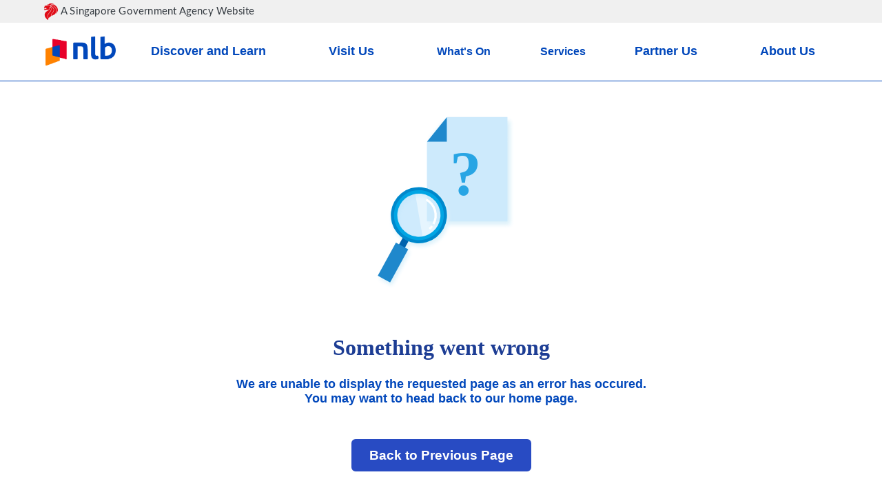

--- FILE ---
content_type: text/html; charset=UTF-8
request_url: https://www.nlb.gov.sg/main/track-detail?cmsUuID=3970f399-1d64-4be9-9b92-0a7516f3bd7e
body_size: 2003
content:
<!DOCTYPE html>
<html lang="en">
<head>
    <meta charset="utf-8">
    <meta name="viewport" content="width=device-width, initial-scale=1">
    <title></title>
    <style>
        body {
            font-family: "Arial";
        }
    </style>
    <script type="text/javascript">
    window.awsWafCookieDomainList = [];
    window.gokuProps = {
"key":"AQIDAHjcYu/GjX+QlghicBgQ/7bFaQZ+m5FKCMDnO+vTbNg96AH1Q5HNwNd7qjjKSrZjUukeAAAAfjB8BgkqhkiG9w0BBwagbzBtAgEAMGgGCSqGSIb3DQEHATAeBglghkgBZQMEAS4wEQQMfgpC+9noOqv6D5WhAgEQgDtFu65+OI9VbazoI71eV0vODu7/FNxdN/q+yY44WBCOiLEjuPajdxaNTxqbBo2uz8DtSa27r4Hpv79MjQ==",
          "iv":"D549CABq1QAACJ7E",
          "context":"hx26nwQoeNoBtGwyjS485e7KooHybvG0yiRFWUg8mqXtZXKsuApyswvw/7xft80r/ZVgM9xnfeJBmphfBh+sgDWdF6RtJIJItBiQv7l2vyevD22j4kAw3Z3cPjFI/QNCA8N1Jf42ovX3rLEJcdEtZdw5ieTpTG9NWa96PoV22dvyBSv3lz24HowNz3HZGY9Qax3PoSNAhtbbr/zYWgrb5i85I+MJpUZcQfKPx/HgZ2vCEMTYsdrIxN4a+TKfsHyfIYzq1+qW/nw57qVnakS5lGcEr5zawwHF9MpZvIdu3jBRGhV4e3ISKdVZCcVHmvXUKlnsf0gG0Ilypr8cH6xyiQxW1STYbyngWP73at/ntFnmgZYx+Eu6u1kLqg4j0EveXgpZaGI+KlkbTQ4wi1IZOt34J77l2RMhHac0YNXZqURs8hfIZhbzLV5suODshWEV4QranwjnqN2h4U/a8vFWoqHqbo8x7SYt6rxT/DPn2uhMVYQbIwqbm9TePfa7Hax0MTRJApUmoZOKj1ZAcdwOK5n7UmvBRUe7wZbVCvvqLMarA1veKg=="
};
    </script>
    <script src="https://90ed93586226.ba5a2ce6.us-east-2.token.awswaf.com/90ed93586226/a4ea99df68dc/7a899882b2d2/challenge.js"></script>
</head>
<body>
    <div id="challenge-container"></div>
    <script type="text/javascript">
        AwsWafIntegration.saveReferrer();
        AwsWafIntegration.checkForceRefresh().then((forceRefresh) => {
            if (forceRefresh) {
                AwsWafIntegration.forceRefreshToken().then(() => {
                    window.location.reload(true);
                });
            } else {
                AwsWafIntegration.getToken().then(() => {
                    window.location.reload(true);
                });
            }
        });
    </script>
    <noscript>
        <h1>JavaScript is disabled</h1>
        In order to continue, we need to verify that you're not a robot.
        This requires JavaScript. Enable JavaScript and then reload the page.
    </noscript>
</body>
</html>

--- FILE ---
content_type: application/javascript
request_url: https://www.nlb.gov.sg/main/html/dashboard/Theming/js/main.js
body_size: 222332
content:
const SEARCH_SLUG = "/main/search";

let dotIndex = 0;
let hideIndex = 0;

let leftDotNavHeight = function leftDotNavHeight() {
    let dotNavClass = ".dot-nav:visible";
    let $dotNav = $(dotNavClass);
    if ($dotNav.length >= 1) {



        $('section').each(function (i, item) {
            let $item = $(item);
            if ($item.find('.dot-nav-wrapper').length == 1) {
                HandleDotNav($item,);
            }
        });
        let lineHeight = $(dotNavClass + ":last").offset().top - $(dotNavClass + ":first").offset().top;
        $(dotNavClass + ":first").addClass("nav-start");
        $("<style>.dot-nav.nav-start:after { height: " + lineHeight + "px; }</style>").appendTo("head");

        if ($('.section_0').length == 1) {
            $('.section_0').addClass("activeSection");
        } else {
            $("section:nth-child(2)").addClass("activeSection");
        }

    }
}

function HandleDotNav($item,) {
    let hideSection = $item.find('.dot-nav-wrapper').data('section-hide').toString().split(',');

    if ($.inArray(hideIndex.toString(), hideSection) != -1) {
        $item.find('.dot-nav-wrapper').hide();
    } else {
        let currentNavItem = $item.find('.dot-nav-wrapper .dot-nav:eq(' + dotIndex + ')');
        $item.addClass('section_' + dotIndex);
        currentNavItem.addClass("current");

        let $dotNavWrapper = $item.find(".dot-nav-wrapper");
        let $title = $item.find(".sectionTitle").length == 0 ? $item.find("h1") : $item.find(".sectionTitle");
        let dotNavPosition = 0;
        if ($title.length >= 1) {
            dotNavPosition = $title.offset().top + ($title.height() / 2) - $('.navbar').outerHeight(true) - $dotNavWrapper.find(".current").position().top - ($dotNavWrapper.find(".current").height() / 2);
            if ($item.hasClass('discover-more-happenings')) {
                dotNavPosition += 30;
            }
            $dotNavWrapper.css("top", dotNavPosition + "px");
        }
        dotIndex++;
    }
    hideIndex++;
}

function stayWithUs() {
    if ($(window).width() >= 992) {
        let highesFbtBox = 0;
        let fbtop = 0;
        let youtubeTop = 0;
        let sectionHeight = $('.stay-connected').outerHeight(true);
        $('.stay-connected .ig .card , .stay-connected .fb .card').each(function () {
            if ($(this).outerHeight(true) > highesFbtBox) {
                highesFbtBox = $(this).outerHeight(true);
            }
        });
        let finalFbBoxHeight = highesFbtBox;

        $('.stay-connected .tiktok').each(function () {
            let tiktokHeight = $(this).find('.card').outerHeight(true);
            let youtubeHeight = $(this).siblings('.youtube').find('.card').outerHeight(true);
            let leftMediaHeight = tiktokHeight + youtubeHeight;
            let highestBox2 = highesFbtBox * 2;

            if (leftMediaHeight >= (highesFbtBox * 2)) {
                finalFbBoxHeight = ((leftMediaHeight - highestBox2) / 2) + highesFbtBox;
                fbtop = -(tiktokHeight - finalFbBoxHeight);
                youtubeTop = -(finalFbBoxHeight - youtubeHeight);
                sectionHeight = sectionHeight + fbtop;

            } else {
                let leftAddHeight = (highestBox2 - leftMediaHeight) / 2;
                fbtop = -(tiktokHeight + leftAddHeight - finalFbBoxHeight);
                youtubeTop = -(finalFbBoxHeight - leftAddHeight - youtubeHeight);
                $(this).find('.card').height(tiktokHeight + leftAddHeight + "px");
                $(this).siblings('.youtube').find('.card').height(youtubeHeight + leftAddHeight - 10 + "px");
                sectionHeight = highestBox2 + parseFloat($('.stay-connected').css('padding-bottom'));
            }
        });
        $('.stay-connected .fb').css("top", fbtop + "px");
        $('.stay-connected  .youtube').css("top", youtubeTop + "px");
        $('.stay-connected  .ig .card , .stay-connected  .fb .card').height(finalFbBoxHeight - 10);

        $('.stay-connected').height(sectionHeight + "px")
    } else {
        $('.stay-connected  .youtube, .stay-connected .fb').css("top", "0px");
        $('.stay-connected, .stay-connected .tiktok .card, .stay-connected  .ig .card , .stay-connected  .fb .card').height("auto");
    }
}

$("#SocialMedShare [type=print]").on("click", function (event) {
    window.print();
    return false;
});

$("#SocialMedShare [type=copy]").on("click", function (e) {
    e.preventDefault();
    var Url = document.getElementById("url");
    Url.classList.remove("d-none");
    Url.innerHTML = window.location.href;
    Url.select();
    document.execCommand("copy");
    Url.classList.add("d-none");
});

$(document).ready(function () {

    var IsXE = document.getElementById('IsXE');
    var _IsXE
    if (IsXE.classList.contains('inexpeditor')) {
        _IsXE = true;
    }
    else {
        _IsXE = false;
    }

    //Implementation
    openUserDropdown();
    /*    openCloseSearchDropdown();*/
    openHeroDropdown();
    openHeroTypesInput();
    openHeroLocationInput();
    openHeroDatesInput();
    openMegaItems();
    navigationScroll();

    openFilterDropdown();
    viewTitleFilter();
    carouselFunction();

    openSortDropdown();
    openDateDropdown();

    Search_init();
    SlickComponents_init();
    favButton_init();

    initialAdditionalResources();


    //Initial the tab
    initialTabs();

    /*changeBgOnclick(); //phase 2 landing page Search dropdowns*/
    collectionsSlick();
    collectionsSlickMobile();
    sidenavCollapse();
    //counterSlides();

    window.addEventListener('resize', navigationScroll);

    $('#announcementsBanner').on('closed.bs.alert', function () {
        $('body').css('padding-top', ($('.navbar').outerHeight(true)) + 'px')
    });

    $("#announcementsBanner .form-horizontal.slick-slide").css("width", "+=15rem");

    //Functions

    //Navigation
    //Opens the user profile dropdown
    function openUserDropdown() {
        $('.user-select').click(function () {
            $('.user-nav-item').toggleClass('active');
        })

        $('.visitA').click(function () {
            $('.visit-us-A').toggleClass('active');
            $('.visit-us-B').removeClass('active');
        })

        $('.visitB').click(function () {
            $('.visit-us-B').toggleClass('active');
            $('.visit-us-A').removeClass('active');
        })

        $(document).on("click", function (event) {
            var $trigger = $(".dropdown");
            var $dropMenu = $(".dropdown-menu");
            var $dropContent = $(".dropdown-content");

            if (event.target.id != 'xpMoreNext' && $trigger != null && $trigger !== event.target && !$trigger.has(event.target).length) {
                if ($dropMenu != null && $dropMenu !== event.target && !$dropMenu.has(event.target).length) {
                    $(".dropdown-menu:not(.search-dropdown)").removeClass('active');
                    $('.user-select .fa-chevron-down').removeClass('active');
                }
                if ($trigger.has($dropContent).length) {
                    $(".dropdown-content").removeClass('d-block');
                }
            }
            /*if ($trigger != null && $trigger !== event.target && !$trigger.has(event.target).length && $dropMenu != null && $dropMenu !== event.target && !$dropMenu.has(event.target).length) {
                $(".dropdown-menu:not(.search-dropdown)").removeClass('active');
            }
            if (($trigger != null && $trigger !== event.target && !$trigger.has(event.target).length && $trigger.has($dropContent).length) || ($dropContent != null && $dropContent.has(event.target).length)) {
                console.log('hiding dropbox');
                $(".dropdown-content").removeClass('d-block');
            }*/
            if (event.target.id != 'xpMoreNext' && $dropContent != null && $dropContent.has(event.target).length) {
                $(".dropdown-content").removeClass('d-block');
            }
        });
    }

    //Views content in megamenu
    function openMegaItems() {
        $('.nav-item.dropdown').each(function () {
            var firstMegaDropdown = $(this).find('.mega-dropdown .nav-link.tab').first();
            $(this).find('.nav-link.nav-name').mouseenter(function () {
                $(this).find('.mega-dropdown .nav-link.tab').removeClass('active');
                $(this).find('.mega-dropdown .tab-pane').removeClass('active');
                firstMegaDropdown.addClass('active');
                firstMegaDropdown.closest('.mega-dropdown').find('.navdetail-1-content').addClass('active').trigger('classChanged');
                firstMegaDropdown.closest('.mega-dropdown').find('.navdetail-1-content').on('classChanged', function () {
                    $('.mega-list').scrollTop(0);
                });
            });
        });
        $('.mega-dropdown .nav-link.tab').each(function () {
            $(this).mouseover(function () {
                $('.mega-dropdown .nav-link.tab').removeClass('active');
                $('.mega-dropdown .tab-pane').removeClass('active');
                $(this).addClass('active');
                $(this).closest('.mega-dropdown').find('#' + this.id + '-content').addClass('active').trigger('classChanged');
                $(this).closest('.mega-dropdown').find('#' + this.id + '-content').on('classChanged', function () {
                    $('.mega-list').scrollTop(0);
                });
            });
            $('.mega-dropdown').mouseleave(function () {
                $('.mega-dropdown .nav-link.tab').removeClass('active');
                $('.mega-dropdown .tab-pane').removeClass('active');
            });
            $(this).focus(function (event) {
                $('.mega-dropdown .nav-link.tab').removeClass('active');
                $('.mega-dropdown .tab-pane').removeClass('active');
                $('.mega-dropdown .nav-link.tab').removeClass('active');
                $('.mega-dropdown .tab-pane').removeClass('active');
                $(this).addClass('active');
                $(this).closest('.mega-dropdown').find('#' + this.id + '-content').addClass('active').trigger('classChanged');
                $(this).closest('.mega-dropdown').find('#' + this.id + '-content').on('classChanged', function () {
                    $('.mega-list').scrollTop(0);
                });
            });
            $(this).focusout(function (event) {
                event.preventDefault();
                var self = this;
                $('#' + self.id + '-content ul li a')[0].focus();
                $($('#' + this.id + '-content ul li a').last()[0]).focusout(function (evt) {
                    var parentId = self.id.substr(0, self.id.length - 2);
                    var subId = parseInt(self.id.substr(self.id.length - 1, 1));
                    //nlbmobileGap
                    if ($('#' + self.id + '-content  .nlbmobileGap a')[0]) {
                        $('#' + self.id + '-content  .nlbmobileGap a')[0].focus();
                        $('#' + self.id + '-content  .nlbmobileGap h5 a').focusout(function (subEvt) {
                            subEvt.preventDefault();
                            $('#' + parentId + '-' + (subId + 1)).focus();
                        });
                    } else {
                        $('#' + parentId + '-' + (subId + 1)).focus();
                    }
                });
            });
        });
        $('.navbar #navbar .navbar-nav button[data-bs-toggle="collapse"]').on('click', function () {
            //prevent mobile accordion button from firing on desktop
            if ($(window).width() >= 4000) {
                $(this).prop('disabled', true);
                window.location.href = $(this).find('a').first().attr('href');
            }
            else {
                var link = $(this).find('a:hover').first();
                if (link != null && $(link).attr('href') != null) {
                    window.location.href = $(link).attr('href');
                }
                $('.navbar .navbar-nav .collapse').collapse('hide');
                $(this).prop('disabled', false);

            }
        });
    }
     //New navbar function
     const $navbarItems = $('.navbar .nav-item.dropdown');
     $navbarItems.on('click', function(event) {
             event.stopPropagation();
             $navbarItems.not(this).removeClass('active');
             $(this).toggleClass('active');
         });
         $(document).on('click', function() {
             $navbarItems.removeClass('active');
         });
    //Anchor link to accordion
    function toggleAccordionAndScroll() {
        $('.scrollToAccordion').each(function (){
        $(this).on('click', function(){
            
                let windowsize = $(window).width();
                let targetId = $(this).attr('href').substring(1);
                
                $('.card-body').each(function () {
                    if (!$(this).find(`#${targetId}`).length) {
                        $(this.firstElementChild).collapse('hide');
                    } else {
                        $(this.firstElementChild).collapse('show');
                    }
                });

                if ($('#announcementsBanner').length == 0 || $('#announcementsBanner').hasClass('d-none') ) {
                    if (windowsize <= 820) {
                        $('html, body').animate({
                            scrollTop: $('#' + targetId).offset().top - 100 //200
                        }, 1000);
                    }else{
                        $('html, body').animate({
                            scrollTop: $('#' + targetId).offset().top - 130 //200
                        }, 1000);
                    }
                }else{
                    $('html, body').animate({
                        scrollTop: $('#' + targetId).offset().top - 200 //250
                    }, 1000);
                }
            });
        });
    }
    toggleAccordionAndScroll();
    //Added for Modal 
    $('.dismiss').each(function () {
        $(this).on('click', function (){
            $('#modal-ejournals').css("display", "none");
            $('#modal-news').css("display", "none");
            $('body').css("overflow", "auto");
        });
    
    });
//-----//
    //controls the navigation show/hide function
    function navigationScroll() {
        // add padding top to show content behind navbar
        //$('body').css('padding-top', ($('.navbar').outerHeight(true)) + 'px')
        var bannerHeight = 0;
        if ($('#announcementsBanner').length > 0) {
            bannerHeight = $('#announcementsBanner').outerHeight(true);
        }
        if (_IsXE) {
            $('body').css('padding-top', ($('.navbar').outerHeight(true) - bannerHeight - 235) + 'px')
        }
        else {

            $('body').css('padding-top', ($('.navbar').outerHeight(true) - bannerHeight) + 'px')
        }

        // detect scroll top or down
        // if ($('.smart-scroll').length > 0) { // check if element exists
        //     var last_scroll_top = 0;
        //     $(window).on('scroll', function () {
        //         scroll_top = $(this).scrollTop();
        //         if (scroll_top < last_scroll_top) {
        //             $('.smart-scroll').removeClass('scrolled-down').addClass('scrolled-up');
        //         }
        //         else {
        //             $('.smart-scroll').removeClass('scrolled-up').addClass('scrolled-down');
        //         }
        //         last_scroll_top = scroll_top;
        //     });
        // }
    }

    //Hero Section
    //for search input dropdown
    //function openCloseSearchDropdown() {
    //    $('.search-trigger').click(function () {
    //        $('.search-dropdown').toggleClass('active');
    //    })
    //    $('.search-dropdown .fa-times').click(function () {
    //        $('.search-dropdown').removeClass('active');
    //    })
    //}

    //for herobanner button dropdown
    function openHeroDropdown() {
        $('.hero-select').click(function () {
            $('.hero-categories').toggleClass('active');
            $('.input-categories').removeClass('active');
            $('.location-categories').removeClass('active');
        })

        //General dropdown component
        $('.drop-select').click(function () {
            $('.drop-categories').toggleClass('active');
            $('.drop-select .fa-chevron-down').toggleClass('active');
        })

        //Filter page select dropdown
        $('.title-categories li').each(function () {
            $(this).click(function () {
                $('.title-categories li').removeClass('d-none');
                /*$(this).addClass('d-none');*/
                $('.title-select span').text($(this).text());
                /*$('.title-categories').toggleClass('active');*/
                $('.title-select .fa-chevron-down').toggleClass('active');
            })
        })

        $('#interestForm').on("click", function (event) {
            var $trigger = $(".dropdown");
            var $dropMenu = $(".dropdown-menu");
            if ($trigger != null && $trigger !== event.target && !$trigger.has(event.target).length && $dropMenu != null && $dropMenu !== event.target && !$dropMenu.has(event.target).length) {
                $(".dropdown-menu:not(.search-dropdown)").removeClass('active');
            }
        });

        $('#explormoresection').on('click', '.hero-select', function () {
            $('#explormoresection .dropdown-content').toggleClass('d-block');
        });

        $('button[data-bs-toggle="dropdown"]').on('click', function () {
            $('.dropdown .dropdown-content').removeClass('d-block');
        });

        $('.dropdown').on('click', '.hero-select', function (event) {
            $('.dropdown button').attr("aria-expanded", "false");
            $('.dropdown button + .dropdown-menu').removeClass("show");
            //$('.dropdown .dropdown-content').removeClass("d-block");
            $('.dropdown .dropdown-content' + '[aria-labelledby="' + event.target.id + '"]').toggleClass('d-block');
        });
    }

    function leftDotNav() {
        let topnavHeight = $('.navbar').outerHeight(true);
        let dotNavClass = ".dot-nav";
        let $dotNav = $(dotNavClass);
        let $dotNavWrapper = $(".dot-nav-wrapper");
        if ($dotNav.length >= 1) {

            let title = "";
            if ($("#interestForm h1").text() != "") {
                title = $("#interestForm h1").text();
            } else if ($("#interestSearch h1").text() != "") {
                title = $("#interestSearch h1").text();
            }
            if (title != "") {
                $dotNavWrapper.each(function () {
                    $(this).find(dotNavClass + ":first .title").text(title);
                });
            }
            $dotNav.hover(function () {
                $(this).addClass("active");
                $(this).siblings(dotNavClass).addClass("active");
            }, function () {
                $(this).removeClass("active");
                $(this).siblings(dotNavClass).removeClass("active");
            });

            $dotNav.click(function () {
                if (!$(this).hasClass("current")) {
                    let sectionId = $(this).data('link');
                    $('html, body').animate({ scrollTop: $('.' + sectionId).offset().top - topnavHeight });
                }
            });
        }
    }

    //for herobanner dropdown input
    function openHeroTypesInput() {
        $('.types').click(function () {
            $('.input-categories').toggleClass('active');
            $('.hero-categories').removeClass('active');
            $('.location-categories').removeClass('active');
        })
    }
    function openHeroLocationInput() {
        $('.locations').click(function () {
            $('.location-categories').toggleClass('active');
            $('.hero-categories').removeClass('active');
            $('.input-categories').removeClass('active');
        })
    }

    //for herobanner date dropdown
    function openHeroDatesInput() {
        $('.hero-dates').click(function () {
            $('.location-categories').removeClass('active');
            $('.hero-categories').removeClass('active');
            $('.input-categories').removeClass('active');
        })

        currentDate = new Date();
        $('input[name="daterange"]').daterangepicker({
            minDate: currentDate,
            maxDate: new Date(currentDate.getFullYear(), currentDate.getMonth() + 6, 0),
            autoApply: true,
            autoUpdateInput: false,
            locale: {
                cancelLabel: 'Clear'
            }

        });
        $('input[name="daterange"]').on('apply.daterangepicker', function (ev, picker) {
            $(this).val(picker.startDate.format('MM/DD/YYYY') + ' - ' + picker.endDate.format('MM/DD/YYYY'));
            interest_form.selectDate(ev, picker);
        });
        $('input[name="daterange"]').on('cancel.daterangepicker', function (ev, picker) {
            $(this).val('');
            //interest_form.clearDate();
        });
    }

    //Filter Page
    //Open dropdown in filter page

    function openFilterDropdown() {
        $('.form-group h5').each(function () {
            $('#' + this.id).click(function () {
                $('#' + this.id + '-dropdown').toggleClass('active');
                $('#' + this.id + ' .fa-chevron-down').toggleClass('active');
                if ($('#date-dropdown').hasClass('active')) {
                    $('.filter-page .datepicker').fadeTo('200', 1);
                } else {
                    $('.filter-page .datepicker').hide();
                }
            });
        });
    }

    //Carousel for cards
    function carouselFunction() {
        $('#myCarousel, #myCarousel2, #myCarousel3, #myCarousel4, #myCarousel5, #myCarousel6, #myCarousel7, #myCarousel8, #myCarousel9, #myCarousel10, #myCarousel11, #myCarousel12, #myCarousel13').carousel({
            interval: false
        })

        $('.carousel .carousel-item').each(function () {
            var minPerSlide = 4;
            var next = $(this).next();
            if (!next.length) {
                next = $(this).siblings(':first');
            }
            next.children(':first-child').clone().appendTo($(this));

            for (var i = 0; i < minPerSlide; i++) {
                next = next.next();
                if (!next.length) {
                    next = $(this).siblings(':first');
                }

                next.children(':first-child').clone().appendTo($(this));
            }
        });

    }

    function openDateDropdown() {
        $('.date-sort').click(function () {
            $('.date-sort-dropdown').toggleClass('active');
            $('.date-sort .fa-chevron-down').toggleClass('active');
            $('.change-sort-date').text($(this).text() == 'Filter by Date' ? 'Lorem Ipsum' : 'Filter by Date');
        });

        //Change dropdown text
        $('.date-sort-dropdown li').each(function () {
            $(this).click(function () {
                $('.change-sort-date').text($(this).text());
                $('.date-sort-dropdown').toggleClass('active');
                $('.date-sort .fa-chevron-down').toggleClass('active');

                //Sort by date via data-attribute
                if ($(this).text() === "Filter by Date") {
                    $('.filter-page .grid-view .col').sort(function (a, b) {
                        return parseInt($(b).data('date')) - parseInt($(a).data('date'));
                    }).appendTo('.grid-view .row');
                }
                if ($(this).text() === "Filter by Date" & $('.list-btn').hasClass('active')) {
                    $('.filter-page .list-view .col').sort(function (a, b) {
                        return parseInt($(b).data('date')) - parseInt($(a).data('date'));
                    }).appendTo('.list-view .row');
                }
            });
        });
    }

    //Opens up the Carousel Filter
    function viewTitleFilter() {
        $('.whats-on-filter .col').each(function () {
            $(this).click(function () {
                $('.whats-on-filter').addClass('d-none');
                $('.filter-title').removeClass('d-none');
                $('.carousel-filter').removeClass('d-none');
            })
        })
    }

    leftDotNav();
    leftDotNavHeight();

    //Register accordion
    registerAccordion();

    //Register main navigation
    registerMainNavigation();

    curatedCarouselButton();

    //phase 2 search sidebar toggle
    $(".search-results .navbar-toggler").click(function () {
        //console.log('toggle navbar');
        if ($(".navbar-toggler").hasClass("active")) {
            $(".navbar-toggler").removeClass("active");
            $(".filter_mobile").text("Show all filters");
        }
        else {
            $(".navbar-toggler").addClass("active");
            $(".filter_mobile").text("Hide all filters");
        }
    });
    $(".search-results").click(function (event) {
        var $trigger = $(".sidebar1");
        if ($trigger != null && $trigger !== event.target && !$trigger.has(event.target).length) {
            $('.resource-second-level').removeClass('show');
            $('.sidebar1 #moreResources').collapse('hide');
        }
    });
    //Keyboard Accessible for filter
    $(document).on('keyup', function(event) {
        if($("#resource-second-level-lg").hasClass('show')){
            if (event.key === "Tab" && !$(event.target).closest("#resource-second-level-lg").length)  {
                event.preventDefault();
                $("#resource-second-level-lg").removeClass('show');
                $('#topLevelFacet').focus();
            }
        }
    });

    //MoreFilters
    $(document).click(function (event) {
        let target = event.target;
        if (!$(target).is('#moreFilters') && !$(target).parents().is('#moreFilters')) {
            $('#moreFilters').removeClass('show');
        }
    });

    //table mobile view fix
    $("table").each(function () {
        $(this).wrap('<div class="overflow-auto w-100" tabindex="0"></div>');
    });
});

$(window).bind('scroll', function () {

    let topnavHeight = $('.navbar').outerHeight(true);
    let windowTop = Math.floor($(window).scrollTop());
    $('section:not(.bread-crumb)').each(function (index, elem) {
        let offsetTop = $(elem).offset().top;
        let outerHeight = $(this).outerHeight(true);
        if (windowTop >= Math.floor(offsetTop - topnavHeight) && windowTop < Math.floor(offsetTop + outerHeight)) {
            $(elem).addClass("activeSection");
            $(elem).siblings('section').removeClass("activeSection");
        }
    });
});

let itemLoaded = 0;
let stayConnectedComponent = {
    template: "#stay-connected-template",
    data: function () {
        return {
            type: "",
            name: "",
            image: "",
            description: "",
            publishedDateDiff: "",
            link: "",
            isLoading: true,
            isError: false,
        }
    },
    props: {
        credential: {
            type: Object
        },
        total: {
            type: Number
        },
    },
    created: function () {
        window.addEventListener("resize", stayWithUs);
    },
    async mounted() {
        let credential = this.credential;
        this.type = credential.type;
        await fetch("/main/api/StayConnected/GetMedia", {
            method: "POST",
            headers: {
                'Accept': 'application/json',
                'Content-Type': 'application/json'
            },
            body: JSON.stringify({
                'token': credential.token,
                'id': credential.id,
                'type': credential.type,
            })
        }).then(async response => {
            let data = await response.json();
            this.name = data.Name;
            this.image = data.Image;
            this.publishedDateDiff = data.PublishedDateDiff;
            this.link = data.Link;
            this.description = data.Description;
            this.isLoading = false;
            itemLoaded++;
        }).then(response => {
            if (this.total == itemLoaded) {
                stayWithUs();
            }
        }).catch(error => {
            console.log("error", error);
            this.isError = true;
            this.isLoading = false;
        });
    }
};
let stay_connected = new Vue({
    el: '.stay-connected',
    components: {
        "stay-connect": stayConnectedComponent
    }
});


let interest_form = new Vue({
    el: '#interestForm',
    data: {
        keyword: '',
        fromDate: '',
        toDate: '',
        categoryType: "Select your preferred categories",
        categoriesSelected: [],
        areaInterest: "Your Interest",
        areasSelected: [],
        location: 'Find events at preferred location',
        locationsSelected: []
    },
    computed: {
        categoryDefault: function () {
            return "Select your preferred categories";
        },
        locationDefault: function () {
            return "Find events at preferred location";
        },
    },
    methods: {
        selectCategoryType: function (e) {
            if (this.categoriesSelected.includes(e.target.getAttribute("code"))) {
                this.categoriesSelected.forEach(function (item, i) {
                    if (item == e.target.getAttribute("code")) {
                        interest_form.categoriesSelected.splice(i, 1);
                    }
                });
            }
            else {
                this.categoriesSelected.push(e.target.getAttribute("code"));
            }

            this.categoryType = (this.categoriesSelected.length > 1) ?
                this.categoriesSelected.length + " types selected" :
                (this.categoriesSelected.length == 0) ?
                    this.categoryDefault : this.categoriesSelected[0];
            $(e.target).parent().toggleClass('active');
        },
        selectAreaInterest: function (e) {
            if (this.areasSelected.includes(e.target.getAttribute("code"))) {
                this.areasSelected.forEach(function (item, i) {
                    if (item == e.target.getAttribute("code")) {
                        interest_form.areasSelected.splice(i, 1);
                    }
                });
            }
            else {
                this.areasSelected.push(e.target.getAttribute("code"));
            }
            this.areaInterest = (this.areasSelected.length > 1) ?
                this.areasSelected.length + " interests selected" :
                (this.areasSelected.length == 0) ?
                    this.areaInterest : e.target.getAttribute("value");
            //this.areaInterest = e.target.getAttribute("value");
            $(e.target).parent().toggleClass('active');
        },
        selectDate: function (e, picker) {
            this.fromDate = picker.startDate.format('YYYY-MM-DD');
            this.toDate = picker.endDate.format('YYYY-MM-DD');
        },
        selectLocation: function (e) {
            if (this.locationsSelected.includes(e.target.getAttribute("code"))) {
                this.locationsSelected.forEach(function (item, i) {
                    if (item == e.target.getAttribute("code")) {
                        interest_form.locationsSelected.splice(i, 1);
                    }
                });
            }
            else {
                this.locationsSelected.push(e.target.getAttribute("code"));
            }

            this.location = (this.locationsSelected.length > 1) ?
                this.locationsSelected.length + " locations selected" :
                (this.locationsSelected.length == 0) ?
                    this.locationDefault : e.target.getAttribute("value");
            $(e.target).parent().toggleClass('active');
        },
        searchKeyword: function (e) {
            if (e.which == 13) {
                e.preventDefault();
                this.startFilter();
                location.href = e.target.getAttribute("redirect");
            }
        },
        startFilter: function () {
            sessionStorage.setItem('SearchString', this.keyword);
            sessionStorage.setItem('FromDate', this.fromDate);
            sessionStorage.setItem('ToDate', this.toDate);
            sessionStorage.setItem('EventType', JSON.stringify(this.categoriesSelected));
            sessionStorage.setItem('EventSubject', JSON.stringify(this.areasSelected));
            sessionStorage.setItem('Location', JSON.stringify(this.locationsSelected));
            //console.log(sessionStorage);
        }
    }
});

let whats_happening = new Vue({
    el: '#whatsHappeningEvent',
    data: {
        selectedMonth: $('.dropdown-item.whatsHappeningMonth').html(),
        selectedMonthNumber: 1,
        selectedTabNumber: 1,
        selectedInterestMonth1: 'Any interests?',
        selectedInterestMonth2: 'Any interests?',
        isOnline: false,
        filters: {
            Persona: '',
            FromDate: $.datepicker.formatDate('yy-mm-dd', new Date()),
            ToDate: $.datepicker.formatDate('yy-mm-dd', new Date(new Date().getFullYear(), new Date().getMonth() + 1, 0)),
        },
        isSearching: false,
        result: [],
        total: 0,
        carouselNav: 0,
        hideCarousel: false,
        carouselSlider: null
    },
    computed: {

    },
    methods: {
        selectMonth: function (e) {
            var elem = e.target;
            this.selectedMonth = $(elem).html();
            var currentDate = new Date();
            var monthIndex = parseInt(elem.dataset.month.split('-')[1]) - 1; // Extract number from "month-X"
          
            this.filters.FromDate = $.datepicker.formatDate('yy-mm-dd', new Date(currentDate.getFullYear(), currentDate.getMonth() + monthIndex, 1));
            this.filters.ToDate = $.datepicker.formatDate('yy-mm-dd', new Date(currentDate.getFullYear(), currentDate.getMonth() + monthIndex + 1, 0));

            this.selectedMonthNumber = monthIndex + 1;
            tabCurrent(btnTab[0]);
            var months = document.querySelectorAll('.whatsHappeningMonth');
            for (let i = 0; i < months.length; i++) {
                if (elem.dataset.month === months[i].dataset.month) {
                    months[i].classList.add('active');
                } else {
                    months[i].classList.remove('active');
                }
            }
            $('#month-dropdown').removeClass('d-block');
        },
        selectInterest: function (e) {
            var elem = e.target;
            tabCurrent(elem);
        },
        startFilter: function () {
            sessionStorage.setItem('FromDate', this.filters.FromDate);
            sessionStorage.setItem('ToDate', this.filters.ToDate);
            //console.log(sessionStorage);
        },
        doSearch: async function () {
            this.isSearching = true;
            this.hideCarousel = true;
            const _headers = {
                'Accept': 'application/json',
                'Content-Type': 'application/json'
            };

            const _body = JSON.stringify({
                offset: 0,
                pageSize: 20,
                ascending: true,
                isOnline: this.isOnline,
                filter: this.filters
            });

            //console.log("filter json body ", _body);

            if (this.carouselSlider != null) {
                try {
                    //this.carouselSlider.destroy();
                    this.carouselSlider.slick('unslick');
                }
                catch (error) {
                    console.error(error);
                }
            }

            await fetch("/main/api/Event/EventFilter", {
                method: "post",
                headers: _headers,
                body: _body
            })
                .then(async response => {
                    //console.log(response);
                    const data = await response.json();


                    if (!response.ok) {
                        const error = (data && data.message) || response.statusText;
                        this.isSearching = false;
                        return Promise.reject(error);
                    }

                    //console.log("result returned: ", data);
                    this.result = data.Results;
                    if (this.result != null) {
                        this.total = this.result.length;
                        this.carouselNav = Math.ceil(this.total / 3);
                    }
                    else {
                        this.total = 0;
                    }
                })
                .catch(error => {
                    console.error("Something went wrong!", error);
                    this.isSearching = false;
                });

            $('.whats-happening-events').attr('id', 'whats-happening-' + this.selectedTabNumber);

            if ($('#whats-happening-' + this.selectedTabNumber).length > 0) {
                this.carouselSlider = $('#whats-happening-' + this.selectedTabNumber).slick({
                    slidesToShow: 3.5,
                    slidesToScroll: 3,
                    touchTreshold: 6,
                    prevArrow: "#whats1_prev",
                    nextArrow: "#whats1_next",
                    dots: true,
                    appendDots: "#whats1_nav",
                    dotsClass: "d-flex nav slick-nav orange-active",
                    infinite: false,
                    lazyLoad: 'ondemand',
                    responsive: [
                        {
                            breakpoint: 993,
                            settings: {
                                arrows: false,
                                dots: false,
                                slidesToShow: 2,
                                slidesToScroll: 1,
                                swipeToSlide: true,
                            }
                        },
                        {
                            breakpoint: 769,
                            settings: {
                                arrows: false,
                                dots: false,
                                slidesToShow: 1.6,
                                slidesToScroll: 1,
                                swipeToSlide: true,
                            }
                        },
                        {
                            breakpoint: 577,
                            settings: {
                                arrows: false,
                                dots: false,
                                slidesToShow: 1.3,
                                slidesToScroll: 1,
                                swipeToSlide: true,
                            }
                        }
                    ]
                });
            }
            this.hideCarousel = false;
            favButton_init();
        },
    },
    watch: {
        result: function () {
            this.isSearching = false;
        },
    }
});

if ($('#planYourVisit').children().length > 0) {
    let plan_visit = new Vue({
        el: '#planYourVisit',
        data: {
            selectedLibrary: $('.dropdown-item.planVisitLibrary').html(),
            selectedLibraryCode: $('.dropdown-item.planVisitLibrary').data("library"),
            selectedLibraryLink: $('.dropdown-item.planVisitLibrary').data("navigation"),
            crowdLevel: '',
            isSearching: false,
            openingTime: '',
            closingTime: '',
            isClosed: false,
            hasSchedule: false
        },
        methods: {
            selectLibrary: function (e) {
                var elem = e.target;
                this.selectedLibrary = $(elem).html();
                this.selectedLibraryCode = elem.dataset.library;
                this.selectedLibraryLink = elem.dataset.navigation;
                this.checkCrowdLevel();
                $('.lib-list-content').removeClass('d-block');
            },
            checkCrowdLevel: async function () {
                this.isSearching = true;
                this.crowdLevel = '';
                const _headers = {
                    'Accept': 'application/json',
                    'Content-Type': 'application/json'
                };

                const _body = JSON.stringify({
                    branchCode: this.selectedLibraryCode,
                });

                //console.log("fetching crowd level for ", _body);

                await fetch("/main/api/Library/GetCrowdLevel", {
                    method: "post",
                    headers: _headers,
                    body: _body
                })
                    .then(async response => {
                        //console.log(response);
                        const data = await response.json();

                        if (!response.ok) {
                            const error = (data && data.message) || response.statusText;
                            this.isSearching = false;
                            return Promise.reject(error);
                        }

                        this.crowdLevel = data.CrowdLevel;
                        this.openingTime = data.OpeningTime;
                        this.closingTime = data.ClosingTime;
                        this.isClosed = data.IsClosed;
                        this.hasSchedule = data.HasSchedule;
                        //console.log("data: ", data);
                        this.isSearching = false;
                    })
                    .catch(error => {
                        console.error("Something went wrong!", error);
                        this.isSearching = false;
                    });

            },
        },
        mounted() {
            window.onload = (event) => {
                this.checkCrowdLevel();
            };
        },
    });
}

$(document).ready(function () {
    function dateTime() {
        var ndate = new Date();
        var hours = ndate.getHours();

        var IsXE = document.getElementById('IsXE');
        var _path
        if (IsXE.classList.contains('inexpeditor')) {
            _path = "main/";
        }
        else {
            _path = "";
        }

        if (hours >= THEME_1_SCHEDULE && hours < THEME_2_SCHEDULE) {
            var urlImage = _path + 'html/Dashboard/Theming/images/homepage/homepage_bgPM.jpg';
            var urlImage2 = _path + 'html/Dashboard/Theming/images/homepage/whatshappening_PM.jpg';
            var urlImage5 = _path + 'html/Dashboard/Theming/images/about-us/about-us_PM.svg';
            if ($(window).width() > 767) {
                var urlImage3 = _path + 'html/Dashboard/Theming/images/visit-us/visitus_PM.png';
                var urlImage4 = _path + 'html/Dashboard/Theming/images/whats-on/whats_on_PM.png';
            }
            else {
                var urlImage3 = _path + 'html/Dashboard/Theming/images/visit-us/visitus_mobile_PM.png';
                var urlImage4 = _path + 'html/Dashboard/Theming/images/whats-on/whats_on_mobile_PM.png';
            }
            var urlImage6 = _path + 'html/Dashboard/Theming/images/visit-us/visit-us-1.png';
            // document.documentElement.style.setProperty("--primary-color", '#005E58');
        }
        else {
            var urlImage = _path + 'html/Dashboard/Theming/images/homepage/homepage_bgPM.jpg';
            var urlImage2 = _path + 'html/Dashboard/Theming/images/homepage/whatshappening_PM.jpg';
            var urlImage5 = _path + 'html/Dashboard/Theming/images/about-us/about-us_PM.svg';
            if ($(window).width() > 767) {
                var urlImage3 = _path + 'html/Dashboard/Theming/images/visit-us/visitus_PM.png';
                var urlImage4 = _path + 'html/Dashboard/Theming/images/whats-on/whats_on_PM.png';
            }
            else {
                var urlImage3 = _path + 'html/Dashboard/Theming/images/visit-us/visitus_mobile_PM.png';
                var urlImage4 = _path + 'html/Dashboard/Theming/images/whats-on/whats_on_mobile_PM.png';
            }
            // document.documentElement.style.setProperty("--primary-color", '#09192c');
        }
        if ($('.homepageBG1').length > 0) {
            $(".homepageBG1").css("background-image", "url(" + urlImage + ")");
            //$(".homepageBG1").css("background-image", $(".homepageBG1").css("background-image").replace('/main', ''));
        }
        if ($('.homepageBG3').length > 0) {
            $(".homepageBG3").css("background-image", "url(" + urlImage2 + ")");
            //$(".homepageBG3").css("background-image", $(".homepageBG3").css("background-image").replace('/main', ''));
        }
        if ($('.visitusBG1').length > 0) {
            $(".visitusBG1").css("background-image", "url(" + urlImage3 + ")");
            //$(".visitusBG1").css("background-image", $(".visitusBG1").css("background-image").replace('/main', ''));
        }
        if ($('.whatOnEventBG').length > 0) {
            $(".whatOnEventBG").css("background-image", "url(" + urlImage4 + ")");
            //$(".whatOnEventBG").css("background-image", $(".whatOnEventBG").css("background-image").replace('/main', ''));
        }
        if ($('.aboutusBG').length > 0) {
            $(".aboutusBG").css("background-image", "url(" + urlImage5 + ")");
            //$(".aboutusBG").css("background-image", $(".aboutusBG").css("background-image").replace('/main', ''));
        }
        //if ($('.visitusA').length > 0) {
        //    document.getElementById("visitusA").src = ('/main/html/Dashboard/Theming/images/visit-us/visit-us-1.png');
        //    //document.getElementById("visitusA").src = (document.getElementById("visitusA").src = 'html/Dashboard/Theming/images/visit-us/visit-us-1.png').replace('/main', '');
        //    //document.getElementById("visitusA").src = 'main/html/Dashboard/Theming/images/visit-us/visit-us-1.png';
        //    //document.getElementById("visitusA").src = document.getElementById("visitusA").src.replace('/main', '');
        //}

        var message = 'Good Morning';
        if (hours >= 12) {
            message = 'Good Afternoon';
        }
        if (hours >= 18) {
            message = 'Good Evening';
        }

        $(".greetingtext").text(message);
    }

    dateTime();

    $('.article').css("display", "none");
    $('.moreless-button').click(function () {
        $('.article').toggle();
    });

    //$(".slider > div:gt(0)").hide();
    //setInterval(function() { 
    //    $('.slider > div:first')
    //    .fadeOut(1000)
    //    .next()
    //    .fadeIn(1000)
    //    .end()
    //    .appendTo('.slider');
    //}, 15000);


});
let paginations = document.querySelectorAll('.pagination .page-item');
let pages = document.querySelectorAll('.page-content');

function pageCurrent(thisPage) {
    let idCurrent = thisPage.dataset.page;
    for (let i = 0; i < paginations.length; i++) {
        paginations[i].classList.remove('active');
    }
    thisPage.classList.add('active');

    for (let i = 0; i < pages.length; i++) {
        if (idCurrent === pages[i].id) {
            pages[i].classList.remove('d-none');
        } else {
            pages[i].classList.add('d-none');
        }
    }
}
function nextPage(offset) {
    let indexCurrent = 0;
    let indexNext = 0;
    for (let i = 0; i < paginations.length; i++) {
        if (paginations[i].classList.contains('active')) {
            indexCurrent = paginations[i].dataset.page;
        }
    }

    if ((offset == -1 && indexCurrent != 1) || (offset == 1 && indexCurrent != paginations.length - 2)) {
        if (offset == -1 && indexCurrent == 2) {
            paginations[0].classList.add('disabled');
        }
        else if (offset == 1 && indexCurrent == paginations.length - 3) {
            paginations[paginations.length - 1].classList.add('disabled');
        }
        else {
            paginations[0].classList.remove('disabled');
            paginations[paginations.length - 1].classList.remove('disabled');
        }
        indexNext = +indexCurrent + +offset;
        pageCurrent(paginations[indexNext]);
    }
}


let indexOpen = 0;

let btnTab = document.querySelectorAll('.nav-tab ul li button');
let contentTab = document.querySelectorAll('.content-tab');

function tabCurrent(thisTab) {
    let idCurrent = thisTab.dataset.tab;

    for (let i = 0; i < btnTab.length; i++) {
        if (btnTab[i].dataset.tab == idCurrent) {
            btnTab[i].classList.add('tab-current');
        }
        else {
            btnTab[i].classList.remove('tab-current');
        }
    }


    thisTab.classList.add('tab-current');

    for (let i = 0; i < contentTab.length; i++) {
        if (idCurrent === contentTab[i].id) {
            contentTab[i].classList.add('current-content-tab');
        } else {
            contentTab[i].classList.remove('current-content-tab');
        }
    }

    if ($('#whatsHappeningEvent').length > 0) {
        if (parseInt(idCurrent.slice(4)) <= 6) {
            //use html() as vue data doesnt render ampersand properly
            if (parseInt(idCurrent.slice(4)) == 1) {
                $('#interestMonth-1').html('Any interests?<i class= "fas fa-chevron-down float-end mt-2 mr-n1">');
            }
            else {
                whats_happening.selectedInterestMonth1 = '';
                $('#interestMonth-1').html($(thisTab).html() + '<i class="fas fa-chevron-down float-end mt-2 mr-n1">');
            }
        }
        else {
            if (parseInt(idCurrent.slice(4)) == 7) {
                $('#interestMonth-2').html('Any interests?<i class= "fas fa-chevron-down float-end mt-2 mr-n1">');
            }
            else {
                whats_happening.selectedInterestMonth1 = '';
                $('#interestMonth-2').html($(thisTab).html() + '<i class="fas fa-chevron-down float-end mt-2 mr-n1">');
            }
        }
        if ($(thisTab).html() == 'All') {
            whats_happening.filters.Persona = "";
            whats_happening.isOnline = false;
        }
        else if ($(thisTab).html() == 'Online') {
            whats_happening.filters.Persona = "";
            whats_happening.isOnline = true;
        }
        else {
            whats_happening.isOnline = false;
            whats_happening.filters.Persona = $(thisTab).html().replace("&amp;", "And");
        }
        whats_happening.selectedTabNumber = (whats_happening.selectedMonthNumber - 1) * 6 + parseInt(idCurrent.slice(4));
        //console.log(whats_happening.selectedTabNumber);
        whats_happening.doSearch();
    }
}

for (let i = 0, len = btnTab.length; i < len; i++) {
    btnTab[i].onclick = function () {
        tabCurrent(this);
    }
}

if (btnTab.length > 0) {
    tabCurrent(btnTab[indexOpen]);
}


function Search_init() {

    //SEARCH
    let searchMixin = {
        created: function () {
            this.ONESEARCH_URL = 'https://search.nlb.gov.sg/onesearch/';
            this.CATALOUGE_URL = 'http://catalogue.nlb.gov.sg/';
            this.ONESEARCH_URL_PARAMETER = 'Search?query={{keyword}}&cont={{category}}';
            this.CATALOUGE_URL_PARAMETER = 'search?query={{keyword}}';
            //this.WITHIN_URL_PARAMETER = 'search?keyword={{keyword}}';
        },
        computed: {
            searchURL: function () {
                if (this.searchLocation === 'Catalogue') {
                    return this.CATALOUGE_URL + this.CATALOUGE_URL_PARAMETER.replaceAll('{{keyword}}', this.keyword);
                }
                else if (this.searchLocation === 'OneSearch') {
                    return this.ONESEARCH_URL + this.ONESEARCH_URL_PARAMETER.replaceAll('{{keyword}}', this.keyword).replace('{{category}}', this.searchCategoryValue);
                }
                else {
                    sessionStorage.setItem("searchKeyword", this.keyword);
                    return window.location.protocol + "//" + window.location.host + SEARCH_SLUG;
                }
            },
        },
        methods: {
            Search: function () {
                //console.log(this.searchURL);
                if (this.searchLocation === 'SearchSG') {
                    return;
                }

                if (!this.keyword || this.keyword.trim().length === 0) {
                    alert('Please enter a search term');
                    return;
                }

                this.keyword = this.keyword.trim();

                window.open(
                    this.searchURL,
                    (this.searchURL.includes(window.location.host) ? '_self' : '_blank')
                );
            },
        }
    };


    function DEFAULT_SEARCH_init() {
        return {
            location: 'Catalogue',
            category: 'Books',
            parameter: '',
            selected: false,
        };
    }

    function DEFAULT_CONTENT_SEARCH_init() {
        return [
            "Collections",
            "Events",
            "Facilities",
            "Locations",
            "Press Rooms & Publications",
            "Services",
            "Pages"
        ];
    }

    function DEFAULT_ADVANCE_SEARCH_init() {
        return {
            lastModified: '0',
            content: DEFAULT_CONTENT_SEARCH_init(),
            isExact: false,
            items: 6,
            sort: 'Relevance',
            page: 1
        };
    }

    if ($('#topNavSearch').length > 0) {
        new Vue({
            el: '#topNavSearch',
            mixins: [searchMixin],
            data: {
                searchLocationDisplayName: DEFAULT_SEARCH_init().location,
                searchLocation: DEFAULT_SEARCH_init().location,
                searchCategory: DEFAULT_SEARCH_init().category,
                searchCategoryValue: DEFAULT_SEARCH_init().parameter,
                searchCategorySelected: DEFAULT_SEARCH_init().selected,
                keyword: '',
                isActive: false,
            },
            watch: {
                searchLocation: function (newVal) {
                    const map = {
                        'Catalogue': 'Catalogue',
                        'OneSearch': 'OneSearch',
                        'SearchSG': 'Search SG'
                    };
                    this.searchLocationDisplayName = map[newVal] || newVal;

                    // If switching TO SearchSG → trigger embedded results
                    if (newVal === 'SearchSG') {
                        this.$nextTick(() => {
                            if (window.searchsg?.search) {
                                window.searchsg.search(this.keyword.trim());
                            }
                        });
                    }
                }
            },
            mounted() {
                const modal = document.getElementById("topSearchModal");
                const btnOpenModal = document.getElementById("btnOpenTopSearchModal");
                if ($(window).width() > 1200) {
                    $("#topSearchModal").addClass("d-none");
                }
                else {
                    $("#topSearchModal").removeClass("d-none");
                }
                $(window).on("load resize", function () {
                    if ($(window).width() > 1200) {
                        $("#topSearchModal").addClass("d-none");
                    }
                    else {
                        $("#topSearchModal").removeClass("d-none");
                    }
                });
                btnOpenModal.onclick = function () {
                    $("#topSearchModal").toggleClass("d-none");
                    if (!$("#topSearchModal").hasClass("d-none")) {
                        $("#topSearchModal").focus();
                    }
                    $("#btnOpenTopSearchModal i").toggleClass("fa-search");
                    $("#btnOpenTopSearchModal i").toggleClass("fa-times");
                }
                window.onclick = function (event) {
                    if (event.target == modal) {
                        $("#topSearchModal").addClass("d-none");
                        $("#btnOpenTopSearchModal i").addClass("fa-search");
                        $("#btnOpenTopSearchModal i").removeClass("fa-times");
                    }
                }
            },
        })
    }

    if ($('#interestSearch').length > 0) {
        new Vue({
            el: '#interestSearch',
            mixins: [searchMixin],
            data: {
                searchLocation: DEFAULT_SEARCH_init().location,
                searchCategory: DEFAULT_SEARCH_init().category,
                searchCategoryValue: DEFAULT_SEARCH_init().parameter,
                searchCategorySelected: DEFAULT_SEARCH_init().selected,
                keyword: '',
            },
            created: function () {
                this.searchLocation = 'OneSearch';
            },
            computed: {
                resource: function () {
                    return (this.searchCategorySelected) ? this.searchCategory : 'Collections';
                },
            },
            methods: {
                SelectCategory: function (category, e) {
                    this.searchCategorySelected = true;
                    this.searchCategory = $(e.target).text();
                    this.searchCategoryValue = category;
                    $('#interestSearch .dropdown-content').removeClass('d-block');
                }
            }
        })
    }

    if ($('#mainSearch').length > 0 && $('#searchResult').length > 0) {
        let mainSearch = new Vue({
            el: '#mainSearch',
            mixins: [searchMixin],
            data: {
                searchLocationDisplayName: DEFAULT_SEARCH_init().location,
                searchLocation: DEFAULT_SEARCH_init().location,
                searchCategory: DEFAULT_SEARCH_init().category,
                searchCategoryValue: DEFAULT_SEARCH_init().parameter,
                searchCategorySelected: DEFAULT_SEARCH_init().selected,
                keyword: '',
                advance: DEFAULT_ADVANCE_SEARCH_init(),
            },
            computed: {
                contents: function () {
                    return DEFAULT_CONTENT_SEARCH_init();
                }
            },
            created: function () {
                this.searchLocation = 'Within';
                const keyword = sessionStorage.getItem("searchKeyword");
                this.keyword = (keyword == null) ? '' : keyword;
                sessionStorage.removeItem("searchKeyword");
            },
            mounted() {
                //this.doSearch();
            },
            methods: {
                resetParams: function () {
                    this.advance = DEFAULT_ADVANCE_SEARCH_init();
                    this.advance.content = [];
                },
                resetSearch: function () {
                    //sessionStorage.setItem('searchKeyword', this.keyword);
                    searchResult.current = 1;
                    this.advance.page = 1;
                    searchResult.newSearch = true;
                },
                doSearch: async function () {
                    if (this.searchLocation === 'SearchSG') {
                        // Let SearchSG handle it
                        if (window.searchsg?.search) {
                            window.searchsg.search(this.keyword.trim() || '');
                        }
                        return;
                    }

                    if (this.keyword.length > 2) {

                        /*const currentKeyword = sessionStorage.getItem("searchKeyword");*/

                        if (this.advance.content.length == 0) {
                            this.advance.content = DEFAULT_CONTENT_SEARCH_init();
                        }

                        searchResult.isSearching = false;
                        if (this.searchLocation == 'Within') {

                            searchResult.isSearching = true;

                            const _headers = {
                                'Accept': 'application/json',
                                'Content-Type': 'application/json'
                            };

                            const _body = JSON.stringify({
                                keyword: this.keyword,
                                filter: this.advance,
                            });

                            //console.log(_body);

                            await fetch("/main/api/Search/GetSearchResult", {
                                method: "post",
                                headers: _headers,
                                body: _body
                            })
                                .then(async response => {
                                    //console.log(response);
                                    const data = await response.json();


                                    if (!response.ok) {
                                        const error = (data && data.message) || response.statusText;
                                        return Promise.reject(error);
                                    }

                                    //console.log(data);
                                    searchResult.result = data.Results;

                                    const totalPage = (data.Total / searchResult.items) + 0.9;
                                    searchResult.pages = Math.floor(totalPage);
                                    searchResult.total = data.Total;
                                    searchResult.retrieved = data.Items;
                                    searchResult.noResult = data.Total == 0;
                                })
                                .catch(error => {
                                    console.error("Something went wrong!");
                                    searchResult.result = [];
                                    searchResult.pages = 1;
                                    searchResult.noResult = true;
                                });

                            $('html,body').animate({
                                scrollTop: $("#mainSearch").offset().top + 70
                            }, 1000);

                        }
                        else {
                            this.Search();
                        }

                    }
                },
                onEnter: function (e) {
                    if (e.keyCode === 13) {
                        this.doSearch();
                    }
                },
            },
            watch: {
                searchLocation: function () {
                    if (this.searchLocation == "Within") {
                        this.searchLocationDisplayName = "Within This Site";
                    }
                    else {
                        this.searchLocationDisplayName = this.searchLocation;
                    }
                },
            }
        });

        let searchResult = new Vue({
            el: '#searchResult',
            data: {
                result: [],
                items: DEFAULT_ADVANCE_SEARCH_init().items,
                sort: DEFAULT_ADVANCE_SEARCH_init().sort,
                pages: 1,
                current: 1,
                total: 0,
                retrieved: 0,
                isSearching: false,
                newSearch: false,
                noResult: false,
                visiblePageNumbers: 5,
            },
            computed: {
                resultsFound: function () {
                    const prevFound = (this.items * (this.current - 1));
                    const found = this.retrieved + prevFound;
                    return (this.current > 1) ? (prevFound + 1 + " - " + found) : found;
                },
            },
            mounted() {
                this.changePageVisible();
            },
            created: function () {
                window.addEventListener("resize", this.changePageVisible);
            },
            watch: {
                items: function (val) {
                    mainSearch.advance.items = val;
                    mainSearch.searchLocation = 'Within';
                    mainSearch.doSearch();
                },
                sort: function (val) {
                    mainSearch.advance.sort = val;
                    mainSearch.searchLocation = 'Within';
                    mainSearch.doSearch();
                },
                current: function (val) {
                    val = (val < 1) ? 1 : val;
                    mainSearch.advance.page = (val > this.pages) ? this.pages : val;
                    mainSearch.searchLocation = 'Within';
                    mainSearch.doSearch();
                },
                result: function () {
                    this.isSearching = false;
                    this.newSearch = false;
                    //this.pages=this.result
                },
            },
            methods: {
                changePageVisible: function () {
                    const screenWidth = window.innerWidth;
                    //console.log(screenWidth);
                    if (screenWidth > 799) {
                        this.visiblePageNumbers = 5;
                    }
                    else if (screenWidth > 699) {
                        this.visiblePageNumbers = 4;
                    }
                    else if (screenWidth > 599) {
                        this.visiblePageNumbers = 3;
                    }
                    else if (screenWidth > 499) {
                        this.visiblePageNumbers = 2;
                    }
                    else {
                        this.visiblePageNumbers = 1;
                    }
                },
            },
        });

        mainSearch.doSearch();
    }

}


if ($('#searchPublicationsResult').length > 0) {
    let searchPublicationResult = new Vue({
        el: '#searchPublicationsResult',
        data: {
            result: [],
            keyword: "",
            filter: {
                //pubType: ["Media Releases", "Speeches", "Annual Reports", "Facts and Figures", "Research and Studies", "Published by NLB"],
                pubType: [""],
                current: 1,
            },
            searched: "",
            sort: "Relevance",
            tags: [],
            PublicationTypes: [],
            PressReleaseFilter: [],
            PublicationsFilter: [],
            RecentNews: ["Media Releases", "Speeches"],

            pages: 1,
            retrieved: 0,
            total: 0,

            //items: DEFAULT_ADVANCE_SEARCH_init().items,
            //sort: DEFAULT_ADVANCE_SEARCH_init().sort,
            isSearching: false,
            newSearch: false,
            yearselected: "",
            rowId: 10,
        },
        methods: {

            doSearch: async function () {

                searchPublicationResult.isSearching = true;

                const _headers = {
                    'Accept': 'application/json',
                    'Content-Type': 'application/json'
                };

                urlParams = new URLSearchParams(window.location.search);
                var publicationtype = urlParams.get('type');

                this.searched = this.keyword;
                this.filter.pubType = (this.filter.pubType.length == 0) ? [""] : this.filter.pubType;
                //this.filter.pubType = ((this.filter.pubType.length == 1) ? ["Media Releases", "Speeches", "Annual Reports", "Facts and Figures", "Research and Studies", "Published by NLB"] : this.filter.pubType);
                this.tags = ((this.filter.pubType.length == 0) ? [""] : this.filter.pubType).concat(this.yearselected);
                removeItem(this.tags, "");
                //this.tags = ((this.filter.pubType.length == 0) ? [] : this.filter.pubType.map(function (x) { return x.replace("-", "") })).concat(this.yearselected);

                const _body = JSON.stringify({
                    keyword: (this.keyword == null) ? ' ' : (this.keyword == '') ? ' ' : this.keyword,
                    yearselected: (this.yearselected == null) ? ' ' : (this.yearselected == '') ? ' ' : this.yearselected,
                    sort: (this.sort == null) ? ' ' : (this.sort == '') ? ' ' : this.sort,
                    filter: this.filter
                });

                //console.log(_body);

                await fetch("/main/api/Publications/GetSearchResult", {
                    method: "post",
                    headers: _headers,
                    body: _body
                })
                    .then(async response => {
                        //console.log(response);
                        const data = await response.json();


                        if (!response.ok) {
                            const error = (data && data.message) || response.statusText;
                            return Promise.reject(error);
                        }

                        //console.log(data);

                        this.newSearch = false;
                        this.result = data.Results;
                        const totalPage = (data.Total / 12) + 0.9;
                        this.pages = Math.floor(totalPage);
                        this.total = data.Total;
                        this.retrieved = data.Items;
                        if (publicationtype == "recentnews") {
                            //console.log("recentnews");
                            //this.filter.pubType = ["Media Releases", "Speeches"];
                            //this.RecentNews.forEach(x => {
                            //    this.filter.pubType.push(x);
                            //});
                            this.filter.pubType = this.RecentNews;
                            this.tags = this.RecentNews;
                            window.history.pushState({}, document.title, window.location.href.replace("?type=recentnews", ""));
                        }
                        else if (data.currentitem.length > 0 && data.currentitem != "About Us News") {
                            //console.log("currentitem " + data.currentitem);
                            if (data.currentitem != "About Us News") {
                                this.filter.pubType = [data.currentitem];
                                this.tags = [data.currentitem];
                            }
                        }
                        //console.log(this.pages);
                        //console.log(totalPage);
                    })
                    .catch(error => {
                        console.error("Something went wrong!");
                        searchPublicationResult.result = [];
                        searchPublicationResult.pages = 1;
                    });
                $('html,body').animate({
                    scrollTop: $("#searchPublicationsResult").offset().top - 50
                }, 1000);

            },
            getPublicationFilterList: async function () {

                const _headers = {
                    'Accept': 'application/json',
                    'Content-Type': 'application/json'
                };

                await fetch("/main/api/Publications/GetListOfFilters", {
                    method: "post",
                    headers: _headers
                })
                    .then(async response => {
                        //console.log(response);
                        const data = await response.json();


                        if (!response.ok) {
                            const error = (data && data.message) || response.statusText;
                            return Promise.reject(error);
                        }

                        //console.log(data);

                        this.filter.pubType = data.PublicationTypes;

                        //data.FacilitiesFilter.forEach(x => {
                        //    this.filter.facilities.push(x.FacilityType);

                        //});

                        this.PublicationTypes = data.PublicationTypes;
                        //this.PressReleaseFilter = data.PressReleaseFilter;
                        //this.PublicationsFilter = data.PublicationsFilter;

                        //this.PressReleaseFilter = data.PressReleaseFilter;
                        //this.PublicationsFilter = data.PublicationsFilter;
                        this.filter = { pubType: [""] };
                    })
                    .catch(error => {
                        console.error("Something went wrong!");
                        searchPublicationsResult.result = [];
                        searchPublicationsResult.pages = 1;
                    });
                this.doSearch();
                //this.doGetSelectValue();

            },
            doReset: async function () {

                this.keyword = '';
                this.filter = {
                    pubType: [""],
                    current: 1,
                };
                this.searched = "";
                this.yearselected = "";
                this.sort = "Relevance";
            },
            doSort: async function (item) {
                //alert(item);
                this.sort = item;
                this.doSearch();
            },
            removeTags: async function (item) {

                removeItem(this.filter.pubType, item);
                //console.log(this.filter.pubType);
                if (this.yearselected == item) {
                    this.yearselected = "";
                }
                //removeItem(this.yearselected, item);
                this.doSearch();
            },
            yearchangeItem: function yearchangeItem(rowId, event) {
                //this.yearselected = "rowId: " + rowId + ", target.value: " + event.target.value;
                this.yearselected = event.target.value;
                //this.doSearch();
            },
            onEnter: function (e) {
                if (e.keyCode === 13) {
                    this.doApplyFilter();
                }
            },
            doApplyFilter: async function () {
                this.newSearch = true;
                this.filter.current = 1;
                this.doSearch();
            },
        },
        mounted() {
            //window.onload = (event) => {
            //    yearListing();
            //    this.doSearch();
            //};
            $(document).ready(function () {
                yearListing();
                searchPublicationResult.doSearch();
                //searchPublicationResult.getPublicationFilterList();
            });
        },

        //,
        //computed: {
        //    resultsFound: function () {
        //        const prevFound = (this.items * (this.current - 1));
        //        const found = this.retrieved + prevFound;
        //        return (this.current > 1) ? (prevFound + 1 + " - " + found) : found;
        //    },
        //},
        //mounted() {

        //},
        //created: function () {

        //},
        watch: {
            //items: function (val) {
            //    mainSearch.advance.items = val;
            //    mainSearch.searchLocation = 'Within';
            //    mainSearch.doSearch();
            //},
            //sort: function (val) {
            //    mainSearch.advance.sort = val;
            //    mainSearch.searchLocation = 'Within';
            //    mainSearch.doSearch();
            //},
            'filter.current': function (val) {
                this.doSearch();
            },
            result: function () {
                this.isSearching = false;
                //this.newSearch = false;
                //this.pages=this.result
            },
        },
    });

    function removeItem(array, value) {
        var i = 0;
        array.forEach(element => {
            if (element == value) {
                array.splice(i, 1);
            }
            i++;
        });
    }
    function yearListing() {
        let dateDropdown = document.getElementById('publication-date-dropdown');

        let currentYear = new Date().getFullYear();
        let earliestYear = 1986;


        while (currentYear >= earliestYear) {
            let dateOption = document.createElement('option');
            dateOption.text = currentYear;
            dateOption.value = currentYear;
            dateDropdown.add(dateOption);
            currentYear -= 1;
        }
    }
}

//format date for vue
Vue.filter('formatDate', function (value) {
    if (value) {
        return moment(String(value)).format('DD MMM YYYY')
    }
});
Vue.filter('formatDate2', function (value) {
    if (value) {
        return moment(String(value)).format('MM/DD/YYYY')
    }
});

if ($('#searchLibraryResult').length > 0) {
    let searchLibraryResult = new Vue({
        el: '#searchLibraryResult',
        data: {
            result: [],
            keyword: "",
            filter: {
                location: [""],
                choices: [""]
            },
            tags: [],
            total: 0,
            isSearching: false,
            searched: "",
            LibraryNames: [],
            PublicLibraryNames: [],
            LibraryFilter: [],
            librarytype: "",
        },
        created: function () {
            //window.onload = (event) => {
            //    this.getLibraryFilterList();
            //};
            $(document).ready(function () {
                searchLibraryResult.getLibraryFilterList();
            });
        },
        methods: {

            doSearch: async function () {

                searchLibraryResult.isSearching = true;

                const _headers = {
                    'Accept': 'application/json',
                    'Content-Type': 'application/json'
                };
                //this.filter.choices = this.filter.choices.filter(Boolean);

                var libcount = 0;

                let urlParams = new URLSearchParams(window.location.search);
                var libtype = urlParams.get('library-types');
                //console.log(libtype);
                //this.filter.librarytype = libtype;
                //console.log(urlParams.has('library-types')); // true
                //console.log(urlParams.get('library-types')); // "MyParam"
                //this.filter.location = data.LibraryNames.concat(data.PublicLibraryNames);
                //if (libtype == "PL") {
                //    removeItem(this.filter.location, "National Archives of Singapore");
                //    removeItem(this.filter.location, "National Library Singapore");
                //    removeItem(this.filter.location, "The LLiBrary");
                //}
                //console.log(this.filter.location);

                this.filter.location = (this.filter.location.length == 0) ? [""] : this.filter.location;
                this.filter.choices = (this.filter.choices.length == 0) ? [""] : this.filter.choices;
                this.tags = ((this.filter.location.length == 0) ? [] : this.filter.location).concat((this.filter.choices.length == 0) ? [] : this.filter.choices);
                removeItem(this.tags, "");
                removeItem(this.tags, "");
                this.searched = this.keyword;
                const _body = JSON.stringify({
                    keyword: (this.keyword == null) ? ' ' : (this.keyword == '') ? ' ' : this.keyword, //this.keyword,
                    filter: this.filter,
                    //filtertags: this.filter,
                    librarytype: libtype

                });

                //console.log(_body);

                await fetch("/main/api/Library/GetSearchResult", {
                    method: "post",
                    headers: _headers,
                    body: _body
                })
                    .then(async response => {
                        //console.log(response);
                        const data = await response.json();


                        if (!response.ok) {
                            const error = (data && data.message) || response.statusText;
                            return Promise.reject(error);
                        }

                        //console.log(data);
                        this.result = data.Results;
                        this.total = data.Total;

                        if (libtype == "PL") {
                            //this.filter.location = this.PublicLibraryNames;
                            this.PublicLibraryNames.forEach(x => {
                                this.filter.location.push(x);
                            });
                            //this.tags = this.filter.location;
                            this.tags = ["All Public Libraries"];
                            window.history.pushState({}, document.title, window.location.href.replace("?library-types=PL", ""));
                        }
                        else {
                            for (var i = 0; i < this.filter.location.length; i++) {
                                for (var j = 0; j < this.LibraryNames.length; j++) {
                                    if (this.filter.location[i] == this.LibraryNames[j]) {
                                        libcount++;
                                    }
                                }
                                //removeItem(this.filter.location, this.PublicLibraryNames[i]);
                            }
                            //console.log("count: " + libcount);
                            //console.log("count: " + this.total);
                            //console.log("count: " + this.PublicLibraryNames.length);
                            if (libcount == 0 && this.total == this.PublicLibraryNames.length) {
                                this.tags = ["All Public Libraries"];
                            }
                        }
                    })
                    .catch(error => {
                        console.error("Something went wrong!");
                        searchLibraryResult.result = [];
                        searchLibraryResult.pages = 1;
                    });


                //if (this.filter.location[0] == "") {
                //    this.filter.location = this.LibraryNames.concat(this.PublicLibraryNames);
                //}
                //if (this.filter.choices[0] == "" && this.filter.choices.length == 1) {
                //    this.LibraryFilter.forEach(x => {
                //        this.filter.choices.push(x.Code);
                //    });
                //}
                sessionStorage.clear();
                favButton_init();

                //console.log(this.$route.query.library-types);
            },
            getLibraryFilterList: async function () {

                const _headers = {
                    'Accept': 'application/json',
                    'Content-Type': 'application/json'
                };

                await fetch("/main/api/Library/GetListOfFilters", {
                    method: "post",
                    headers: _headers
                })
                    .then(async response => {
                        //console.log(response);
                        const data = await response.json();


                        if (!response.ok) {
                            const error = (data && data.message) || response.statusText;
                            return Promise.reject(error);
                        }

                        //console.log(data);

                        this.filter.location = data.LibraryNames.concat(data.PublicLibraryNames);

                        data.LibraryFilter.forEach(x => {
                            this.filter.choices.push(x.Code);
                        });
                        this.LibraryNames = data.LibraryNames;
                        this.PublicLibraryNames = data.PublicLibraryNames;
                        this.LibraryFilter = data.LibraryFilter;
                        this.filter = { location: [], choices: [""] };
                    })
                    .catch(error => {
                        console.error("Something went wrong!");
                        searchResult.result = [];
                        searchResult.pages = 1;
                    });
                this.doGetSelectValue();

            },
            doReset: async function () {

                this.keyword = '';
                this.filter = { location: [], choices: [""] };
                this.searched = "";
                this.librarytype = "";
            },
            doGetSelectValue: function () {
                const location = sessionStorage.getItem("libraryName");
                //this.filter.location = (location == null) ? [] : (location.replaceAll(" ", "-").toLowerCase()).split(",");
                this.filter.location = (location == null) ? [] : (location).split(",");
                const choices = sessionStorage.getItem("libraryFilter");
                if (choices != null) {
                    this.filter.choices = choices.split(",");
                }
                //console.log(this.filter.choices);
                //console.log(this.filter.location);
                //console.log(this.tags);
                this.doSearch();
            },
            removeTags: function (type, item) {
                if (item == "All Public Libraries") {
                    for (var i = 0; i < this.PublicLibraryNames.length; i++) {
                        removeItem(this.filter.location, this.PublicLibraryNames[i]);
                    }
                }
                removeItem(this.filter.location, item);
                removeItem(this.filter.choices, item);
                this.doSearch();
            },
            onEnter: function (e) {
                if (e.keyCode === 13) {
                    this.doSearch();
                }
            }
        },
        //mounted() {
        //    window.onload = (event) => {
        //        this.getLibraryFilterList();
        //    };
        //},
        watch: {
            result: function () {
                this.isSearching = false;
            },
        },
    });

    function removeItem(array, value) {
        var i = 0;
        array.forEach(element => {
            if (element == value) {
                array.splice(i, 1);
            }
            i++;
        });
    }

    function setSearchString(e) {
        if (e.keyCode === 13) {
            this.doSearch();
        }
        if (event.target.value.length > 2) {
            //filters.SearchString = event.target.value;
            alert("test");
        }
        //else {
        //    filters.SearchString = '';
        //}
        //filterEvent.resetPageIndex();
    }
}

if ($('#librarylistForm').length > 0) {
    let listLibraryResult = new Vue({
        el: '#librarylistForm',
        data: {
            resultlist: [],
            //keyword: "",
            //filter: { location: ["national-library-singapore", "the-llibrary", "national-archives-of-singapore", "former-ford-factory", "ang-mo-kio-public-library", "bedok-public-library", "bishan-public-library", "bukit-batok-public-library", "central-public-library", "bukit-panjang-public-library", "cheng-san-public-library", "choa-chu-kang-public-library", "clementi-public-library"] },
            total: 0,
            isSearching: false,
            LibraryNames: [],
            LibraryFilter: [],
            locationName: "Where would you like to go?",
            filterName: "What do you want to do?",
        },
        computed: {
            locationDefault: function () {
                return "Where would you like to go?";
            },
            filterDefault: function () {
                return "What do you want to do?";
            },
        },
        methods: {
            redirectToFilter: function () {
                sessionStorage.setItem('libraryName', this.LibraryNames);
                sessionStorage.setItem('libraryFilter', this.LibraryFilter);
                window.location.href = "/main/visit-us/our-libraries-and-locations";
            },
            doSearch: async function () {

                listLibraryResult.isSearching = true;

                const _headers = {
                    'Accept': 'application/json',
                    'Content-Type': 'application/json'
                };

                const _body = JSON.stringify({
                    //keyword: (this.keyword == null) ? ' ' : (this.keyword == '') ? ' ' : this.keyword, //this.keyword,
                    //filter: this.filter
                });

                //console.log(_body);

                await fetch("/main/api/LibraryIntroductionPanel/GetLibraryListResult", {
                    method: "post",
                    headers: _headers,
                    body: _body
                })
                    .then(async response => {
                        //console.log(response);
                        const data = await response.json();


                        if (!response.ok) {
                            const error = (data && data.message) || response.statusText;
                            return Promise.reject(error);
                        }

                        //console.log(data);
                        this.resultlist = data.Results;
                        this.total = data.Total;
                    })
                    .catch(error => {
                        console.error("Something went wrong!");
                        listLibraryResult.resultlist = [];
                        listLibraryResult.pages = 1;
                    });

            },
            selectLocation: function (e) {
                if (this.LibraryNames.includes(e.target.getAttribute("code"))) {
                    this.LibraryNames.forEach(function (item, i) {
                        if (item == e.target.getAttribute("code")) {
                            listLibraryResult.LibraryNames.splice(i, 1);
                        }
                    });
                }
                else {
                    this.LibraryNames.push(e.target.getAttribute("code"));
                }

                this.locationName = (this.LibraryNames.length > 1) ?
                    this.LibraryNames.length + " locations selected" :
                    (this.LibraryNames.length == 0) ?
                        this.locationDefault : this.LibraryNames[0];

                $(e.target).parent().toggleClass('active');
                //console.log(this.LibraryNames);
            },
            selectFilter: function (e) {
                if (this.LibraryFilter.includes(e.target.getAttribute("code"))) {
                    this.LibraryFilter.forEach(function (item, i) {
                        if (item == e.target.getAttribute("code")) {
                            listLibraryResult.LibraryFilter.splice(i, 1);
                        }
                    });
                }
                else {
                    this.LibraryFilter.push(e.target.getAttribute("code"));
                }

                this.filterName = (this.LibraryFilter.length > 1) ?
                    this.LibraryFilter.length + " filters selected" :
                    (this.LibraryFilter.length == 0) ?
                        this.filterDefault : this.LibraryFilter[0];

                $(e.target).parent().toggleClass('active');
                //console.log(this.LibraryFilter);
            },
        },
        mounted() {
            window.onload = (event) => {
                this.doSearch();
            };
        },
        watch: {
            result: function () {
                this.isSearching = false;
            },
        },
    });

    //function selectLocation(e) {
    //    //alert(e.target.getAttribute("code"));
    //    console.log(e.target.getAttribute("code"));
    //        //if (this.LibraryNames.includes(e.target.getAttribute("code"))) {
    //        //    this.LibraryNames.forEach(function (item, i) {
    //        //        if (item == e.target.getAttribute("code")) {
    //        //            interest_form.LibraryNames.splice(i, 1);
    //        //        }
    //        //    });
    //        //}
    //        //else {
    //        //    this.LibraryNames.push(e.target.getAttribute("code"));
    //        //}
    //        /*$(e.target).parent().toggleClass('active');*/
    //}
}

if ($('#searchFacilitiesResult').length > 0) {
    let searchFacilitiesResult = new Vue({
        el: '#searchFacilitiesResult',
        data: {
            result: [],
            keyword: "",
            filter: {
                location: [""],
                facilities: [""]
            },
            tags: [],
            total: 0,
            filteredItems: 0,
            isSearching: false,
            searched: "",
            LibraryNames: [],
            PublicLibraryNames: [],
            FacilitiesFilter: [],
            librarytype: "",
            liblocation: "",
        },
        created: function () {
            //window.onload = (event) => {
            //    this.getFacilitiesFilterList();
            //};
            $(document).ready(function () {
                searchFacilitiesResult.getFacilitiesFilterList();
            });
        },
        methods: {

            doSearch: async function () {

                searchFacilitiesResult.isSearching = true;

                //const _headers = {
                //    'Accept': 'application/json',
                //    'Content-Type': 'application/json'
                //};
                //this.filter.choices = this.filter.choices.filter(Boolean);

                let urlParams = new URLSearchParams(window.location.search);
                var libtype = urlParams.get('library-types');
                urlParams = new URLSearchParams(window.location.search);
                var liblocation = urlParams.get('location');
                this.filter.librarytype = libtype;

                this.filter.location = (this.filter.location.length == 0) ? [""] : this.filter.location;
                this.filter.facilities = (this.filter.facilities.length == 0) ? [""] : this.filter.facilities;
                this.tags = ((this.filter.location.length == 0) ? [] : this.filter.location).concat((this.filter.facilities.length == 0) ? [] : this.filter.facilities);
                removeItem(this.tags, "");
                removeItem(this.tags, "");
                this.searched = this.keyword;
                //const _body = JSON.stringify({
                //    keyword: (this.keyword == null) ? ' ' : (this.keyword == '') ? ' ' : this.keyword, //this.keyword,
                //    filter: this.filter,
                //    filtertags: this.filter,
                //    librarytype: libtype

                //});
                const requestOptions = {
                    method: "POST",
                    headers: { "Accept": "application/json", "Content-Type": "application/json" },
                    body: JSON.stringify({
                        keyword: (this.keyword == null) ? ' ' : (this.keyword == '') ? ' ' : this.keyword, //this.keyword,
                        filter: this.filter,
                        //filtertags: this.filter,
                        librarytype: libtype
                    })
                };

                await fetch("/main/api/Facilities/GetSearchResult", requestOptions)
                    .then(async response => {
                        const data = await response.json();


                        if (!response.ok) {
                            const error = (data && data.message) || response.statusText;
                            return Promise.reject(error);
                        }

                        this.result = data.Results;
                        this.filteredItems = data.Items;
                        this.total = data.Total;
                        this.liblocation = data.liblocation;
                    })
                    .catch(error => {
                        console.error("Something went wrong!");
                        searchFacilitiesResult.result = [];
                        searchFacilitiesResult.pages = 1;
                    });

                if (libtype == "PL") {
                    this.filter.location = this.PublicLibraryNames;
                    window.history.pushState({}, document.title, window.location.href.replace("?library-types=PL", ""));
                }
                if (this.liblocation != "") {
                    this.filter.location = [this.liblocation];
                    this.tags = [this.liblocation];
                    window.history.pushState({}, document.title, window.location.href.replace("?location=" + liblocation, ""));
                }

                //if (this.filter.location[0] == "") {
                //    this.filter.location = this.LibraryNames.concat(this.PublicLibraryNames);
                //}
                //if (this.filter.choices[0] == "" && this.filter.choices.length == 1) {
                //    this.LibraryFilter.forEach(x => {
                //        this.filter.choices.push(x.Code);
                //    });
                //}
                sessionStorage.clear();
                favButton_init();

                $(".loadmorecontent").slice(0, 4).show();
            },
            getFacilitiesFilterList: async function () {

                const _headers = {
                    'Accept': 'application/json',
                    'Content-Type': 'application/json'
                };

                await fetch("/main/api/Facilities/GetListOfFilters", {
                    method: "post",
                    headers: _headers
                })
                    .then(async response => {
                        //console.log(response);
                        const data = await response.json();


                        if (!response.ok) {
                            const error = (data && data.message) || response.status;
                            return Promise.reject(error);
                        }

                        //console.log(data);

                        this.filter.location = data.LibraryNames.concat(data.PublicLibraryNames);
                        this.filter.facilities = data.FacilitiesFilter;

                        //data.FacilitiesFilter.forEach(x => {
                        //    this.filter.facilities.push(x.FacilityType);

                        //});

                        this.LibraryNames = data.LibraryNames;
                        this.PublicLibraryNames = data.PublicLibraryNames;
                        this.FacilitiesFilter = data.FacilitiesFilter;
                        this.filter = { location: [], facilities: [""] };
                    })
                    .catch(error => {
                        //console.error("Something went wrong!");
                        searchFacilitiesResult.result = [];
                        searchFacilitiesResult.pages = 1;
                        this.errorMessage = error;
                        console.error('There was an error!', error);
                    });
                this.doSearch();
                //this.doGetSelectValue();

            },
            doReset: async function () {

                this.keyword = '';
                this.filter = { location: [], facilities: [""] };
                this.searched = "";
                this.librarytype = "";
                this.liblocation = "";
            },
            //doGetSelectValue: function () {
            //    const location = sessionStorage.getItem("libraryName");
            //    //this.filter.location = (location == null) ? [] : (location.replaceAll(" ", "-").toLowerCase()).split(",");
            //    this.filter.location = (location == null) ? [] : (location).split(",");
            //    const choices = sessionStorage.getItem("libraryFilter");
            //    if (choices != null) {
            //        this.filter.choices = choices.split(",");
            //    }
            //    //console.log(this.filter.choices);
            //    //console.log(this.filter.location);
            //    //console.log(this.tags);
            //    this.doSearch();
            //},
            removeTags: function (item) {

                removeItem(this.filter.location, item);
                removeItem(this.filter.facilities, item);
                this.doSearch();
            },
            onEnter: function (e) {
                if (e.keyCode === 13) {
                    this.doSearch();
                }
            },
            myMoreDetails: function (e) {
                var x = document.getElementById(e);
                if (x.style.display === "none") {
                    x.style.display = "block";
                } else {
                    x.style.display = "none";
                }

                const element = document.querySelector('#less' + e);

                if (element.matches('.d-none')) {
                    $('#more' + e).addClass("d-none")
                    $('#less' + e).removeClass("d-none")
                }
                else {
                    $('#more' + e).removeClass("d-none")
                    $('#less' + e).addClass("d-none")
                }
            }
        },
        //mounted() {
        //    window.onload = (event) => {
        //        this.getLibraryFilterList();
        //    };
        //},
        watch: {
            result: function () {
                this.isSearching = false;
            },
        },
    });

    function loadMore(e) {
        $(".loadmorecontent:hidden").slice(0, 4).slideDown();
        if ($(".loadmorecontent:hidden").length == 0) {
            $("#loadMore").text("No Content").addClass("loadmorenoContent");
        }
    }

    //function myMoreDetails(e) {
    //    var x = document.getElementById(e);
    //    if (x.style.display === "none") {
    //        x.style.display = "block";

    //        if (this.moredetailslabel == "More Details") {
    //            this.moredetailslabel = "More Details"
    //        }
    //        else {
    //            this.moredetailslabel = "Less Details"
    //        }
    //    } else {
    //        x.style.display = "none";
    //    }
    //}

    function removeItem(array, value) {
        var i = 0;
        array.forEach(element => {
            if (element == value) {
                array.splice(i, 1);
            }
            i++;
        });
    }

    function setSearchString(e) {
        if (e.keyCode === 13) {
            this.doSearch();
        }
        if (event.target.value.length > 2) {
            //filters.SearchString = event.target.value;
            alert("test");
        }
        //else {
        //    filters.SearchString = '';
        //}
        //filterEvent.resetPageIndex();
    }
}

if ($('#filterEvents').length > 0) {

    window.filterEvent = new Vue({
        el: '#filterEvents',
        data: {
            result: [],
            tags: [],
            resultKeyword: '',
            persona: '',
            total: 0,
            pageSize: 12,
            pages: 0,
            currentPageIndex: 1,
            nextPageIndex: 1,
            nextOffset: 0,
            hasNextPage: true,
            isAscending: true,
            isSearching: false,
            viewMode: 'grid',
            isOnline: false,
            visiblePageNumbers: 5,
        },
        mounted() {
            this.changePageVisible();
        },
        created: function () {
            window.addEventListener("resize", this.changePageVisible);
        },
        methods: {
            doSearch: async function () {
                this.isSearching = true;
                this.calculateOffset();
                const _headers = {
                    'Accept': 'application/json',
                    'Content-Type': 'application/json'
                };

                const _body = JSON.stringify({
                    offset: this.nextOffset,
                    pageSize: this.pageSize,
                    ascending: this.isAscending,
                    isOnline: this.isOnline,
                    filter: filters
                });

                /*const _body = '{"offset":0,"pageSize":20,"ascending":true,"isOnline":false,"filter":{"SearchString":"\\","Persona":"\","FromDate":"","ToDate":"2022-05-31","Language":[],"EventType":[],"EventSubject":[],"Location":[],"EducationLevel":[]},"is_admin":true,"is_sso":true,"role":"admin"}';*/

                //console.log("filter json body ",_body);

                await fetch("/main/api/Event/EventFilter", {
                    method: "post",
                    headers: _headers,
                    body: _body
                })
                    .then(async response => {
                        //console.log(response);
                        const data = await response.json();


                        if (!response.ok) {
                            const error = (data && data.message) || response.statusText;
                            this.isSearching = false;
                            return Promise.reject(error);
                        }

                        //console.log("result returned: ", data);
                        this.result = data.Results;
                        if (data.Results != null) {
                            this.total = data.Total;
                            this.pages = Math.ceil(data.Total / this.pageSize);
                        }
                        else {
                            this.total = 0;
                        }
                        /*this.nextOffset = data.Offset;*/
                        this.hasNextPage = data.hasNextPage;

                        //handle api bug
                        if (this.total < this.pageSize) {
                            this.hasNextPage = false;
                        }
                        this.resultKeyword = filters.SearchString;
                        this.tags = data.Tags;
                        this.currentPageIndex = this.nextPageIndex;
                    })
                    .catch(error => {
                        console.error("Something went wrong!", error);
                        this.isSearching = false;
                    });

                favButton_init();
            },
            resetPageIndex: function () {
                this.nextPageIndex = 1;
                //this.nextOffset = 0;
                this.isAscending = true;
            },
            removeTags: function (item) {
                if (item.name == "date") {
                    filters.FromDate = '';
                    filters.ToDate = '';
                }
                else {
                    if (item.name == "persona") {
                        filters.Persona = '';
                        $(".filter-page input[type='radio']:checked").prop("checked", false);
                    }
                    else if (item.name == "isOnline") {
                        this.isOnline = false;
                        $(".custom-switch input[type='checkbox']:checked").prop("checked", false);
                    }
                    else {
                        $('.' + item.name + '-dropdown input[type="checkbox"]').each(function () {
                            if (item.code == $(this).attr("value")) {
                                $(this).prop("checked", false);
                            }
                        });
                        removeFilter(item.name, item.code);
                    }
                }
                this.tags.splice(this.tags.indexOf(item), 1);
            },
            changePageVisible: function () {
                const screenWidth = window.innerWidth;
                //console.log(screenWidth);
                if (screenWidth > 799) {
                    this.visiblePageNumbers = 5;
                }
                else if (screenWidth > 699) {
                    this.visiblePageNumbers = 4;
                }
                else if (screenWidth > 599) {
                    this.visiblePageNumbers = 3;
                }
                else if (screenWidth > 499) {
                    this.visiblePageNumbers = 2;
                }
                else {
                    this.visiblePageNumbers = 1;
                }
            },
            calculateOffset: function () {
                //console.log('currentindex: ', this.nextPageIndex);
                if (this.isAscending) {
                    this.nextOffset = (this.nextPageIndex - 1) * this.pageSize;
                }
                else if (this.total > 0) {
                    if (this.nextPageIndex != this.pages) {
                        this.nextOffset = this.total - (this.nextPageIndex) * this.pageSize;
                    }
                    else {
                        this.nextOffset = 0;
                    }
                }
                //console.log('updated offset: ', this.nextOffset);
                /*this.doSearch();*/
            },
            storeFiltersToSessionStorage: function () {
                storeFiltersToSessionStorage();
            },
        },
        watch: {
            result: function () {
                this.isSearching = false;
            },
            isAscending: function () {
                this.nextPageIndex = 1;
                //this.calculateOffset();
                /*this.doSearch();*/
            },
            isOnline: function () {
                //console.log("isOnline: ", this.isOnline);
                if (this.isOnline) {
                    filters.Location = [];
                    $(".location-dropdown input[type='checkbox']:checked").prop("checked", false);
                }
            },
            nextPageIndex: function () {
                //this.calculateOffset();
            }
        },
    });

    function parseEventSessionStorage() {
        //console.log(sessionStorage);
        if (sessionStorage.getItem("SearchString") !== null && sessionStorage.getItem("SearchString").length > 2) {
            filters.SearchString = sessionStorage.getItem("SearchString");
            $('.explore-group #explore').val(filters.SearchString);
        }
        if (sessionStorage.getItem("FromDate") !== null && sessionStorage.getItem("FromDate") !== '') {
            filters.FromDate = sessionStorage.getItem("FromDate");
        }
        if (sessionStorage.getItem("ToDate") !== null && sessionStorage.getItem("ToDate") !== '') {
            filters.ToDate = sessionStorage.getItem("ToDate");
        }
        if (sessionStorage.getItem("Language") !== null) {
            filters.Language = JSON.parse(sessionStorage.getItem("Language"));
            if (filters.Language.length > 0) {
                $('.language-dropdown').addClass('active');
                $('.language-dropdown-toggle .fa-chevron-down').addClass('active');
                $('.language-dropdown input[type="checkbox"]').each(function () {
                    if (filters.Language.includes(this.value)) {
                        $(this).prop("checked", true);
                    }
                });
            }
        }
        if (sessionStorage.getItem("EventType") !== null) {
            filters.EventType = JSON.parse(sessionStorage.getItem("EventType"));
            if (filters.EventType.length > 0) {
                $('.eventType-dropdown').addClass('active');
                $('.eventType-dropdown-toggle .fa-chevron-down').addClass('active');
                $('.eventType-dropdown input[type="checkbox"]').each(function () {
                    if (filters.EventType.includes(this.value)) {
                        $(this).prop("checked", true);
                    }
                });
            }
        }
        if (sessionStorage.getItem("EventSubject") !== null) {
            filters.EventSubject = JSON.parse(sessionStorage.getItem("EventSubject"));
            if (filters.EventSubject.length > 0) {
                $('.eventSubject-dropdown').addClass('active');
                $('.eventSubject-dropdown-toggle .fa-chevron-down').addClass('active');
                $('.eventSubject-dropdown input[type="checkbox"]').each(function () {
                    if (filters.EventSubject.includes(this.value)) {
                        $(this).prop("checked", true);
                    }
                });
            }
        }
        if (sessionStorage.getItem("Location") !== null) {
            filters.Location = JSON.parse(sessionStorage.getItem("Location"));
            if (filters.Location.length > 0) {
                if (filters.Location.length == 1 && filters.Location[0] == "OTHERS") {
                    filterEvent.isOnline = true;
                    filters.Location = [];
                }
                else {
                    $('.location-dropdown').addClass('active');
                    $('.location-dropdown-toggle .fa-chevron-down').addClass('active');
                    $('.location-dropdown input[type="checkbox"]').each(function () {
                        if (filters.Location.includes(this.value)) {
                            $(this).prop("checked", true);
                        }
                    });
                }
            }
        }
        if (sessionStorage.getItem("EducationLevel") !== null) {
            filters.EducationLevel = JSON.parse(sessionStorage.getItem("EducationLevel"));
            if (filters.EducationLevel.length > 0) {
                $('.educationLevel-dropdown').addClass('active');
                $('.educationLevel-dropdown-toggle .fa-chevron-down').addClass('active');
                $('.educationLevel-dropdown input[type="checkbox"]').each(function () {
                    if (filters.EducationLevel.includes(this.value)) {
                        $(this).prop("checked", true);
                    }
                });
            }
        }
        if (filters.FromDate !== '' || filters.ToDate !== '') {
            $('#date-dropdown').addClass('active');
            $('.date-dropdown-toggle .fa-chevron-down').addClass('active');
        }
        initFilterDate(filters.FromDate, filters.ToDate);
        filterEvent.doSearch();
        sessionStorage.clear();
    }

    function getDate(element) {
        var date;
        try {
            date = $.datepicker.parseDate("yy-mm-dd", element.value);
        } catch (error) {
            console.log(error);
            date = null;
        }
        return date;
    }

    function initFilterDate(fromDate = null, toDate = null) {
        var currentDate = new Date();
        var defaultFromDate = currentDate;
        var defaultToDate = new Date(currentDate.getFullYear(), currentDate.getMonth() + 1, 1);
        if (fromDate !== null && toDate !== '') {
            defaultFromDate = fromDate;
        }
        if (toDate !== null && toDate !== '') {
            defaultToDate = toDate;
        }
        fromCalendar = $('.filter-page .datepicker.start').datepicker({
            minDate: 0,
            maxDate: new Date(currentDate.getFullYear(), currentDate.getMonth() + 6, 0),
            dateFormat: 'yy-mm-dd',
            defaultDate: defaultFromDate,
        }).on("change", function () {
            filters.FromDate = $.datepicker.formatDate('yy-mm-dd', getDate(this));
            filterEvent.resetPageIndex();
            toCalendar.datepicker("option", "minDate", getDate(this));
        });
        toCalendar = $('.filter-page .datepicker.end').datepicker({
            minDate: 0,
            maxDate: new Date(currentDate.getFullYear(), currentDate.getMonth() + 6, 0),
            dateFormat: 'yy-mm-dd',
            defaultDate: defaultToDate,
        }).on("change", function () {
            filters.ToDate = $.datepicker.formatDate('yy-mm-dd', getDate(this));
            filterEvent.resetPageIndex();
            fromCalendar.datepicker("option", "maxDate", getDate(this));
        });

        $('.filter-page .datepicker a.ui-datepicker-prev.ui-corner-all').attr('role', 'button');
        $('.filter-page .datepicker a.ui-datepicker-next.ui-corner-all').attr('role', 'button');

        if (!$('#date-dropdown').hasClass('active')) {
            fromCalendar.hide();
            toCalendar.hide();
        }
    }

    $('#explore').on("keypress", function (e) {
        setSearchString($(this).val());

        if (e.which == 13) {
            e.preventDefault();
            if (filters.SearchString.length > 2 && !filters.SearchString.match('(<|>|;)+?')) {
                filterEvent.doSearch();
            }
        }
    });

    $('#explore').on("keyup", function () {
        setSearchString($(this).val());
    });

    function filterPersona(value) {
        filters.Persona = value;
        filterEvent.doSearch();
    }

    function setSearchString(value) {
        if (value.length > 2) {
            filters.SearchString = value;
        }
        else {
            filters.SearchString = '';
        }
        filterEvent.resetPageIndex();
    }

    $("#filterEvents .form-check-input").click(function () {
        if ($(this).attr("name") != "persona") {
            if ($(this).prop("checked")) {
                if ($(this).attr("name") == "location") {
                    filterEvent.isOnline = false;
                }
                buildFilter($(this).attr("name"), $(this).attr("value"));
            }
            else {
                removeFilter($(this).attr("name"), $(this).attr("value"));
            }
        }
    });

    function buildFilter(name, value) {
        if (name == "language") {
            filters.Language.push(value);
        }
        else if (name == "eventType") {
            filters.EventType.push(value);
        }
        else if (name == "eventSubject") {
            filters.EventSubject.push(value);
        }
        else if (name == "location") {
            filters.Location.push(value);
        }
        else if (name == "educationLevel") {
            filters.EducationLevel.push(value);
        }
        filterEvent.resetPageIndex();
    }

    function removeFilter(name, value) {
        if (name == "language") {
            removeItem(filters.Language, value);
        }
        else if (name == "eventType") {
            removeItem(filters.EventType, value);
        }
        else if (name == "eventSubject") {
            removeItem(filters.EventSubject, value);
        }
        else if (name == "location") {
            removeItem(filters.Location, value);
        }
        else if (name == "educationLevel") {
            removeItem(filters.EducationLevel, value);
        }
        filterEvent.resetPageIndex();
    }

    function removeItem(array, value) {
        var i = 0;
        array.forEach(element => {
            if (element == value) {
                array.splice(i, 1);
            }
            i++;
        });
    }

    $("#filterEvent [type=reset]").click(function () {
        $(".filter-page input[type='text']").value = '';
        $(".filter-page input[type='checkbox']:checked").prop("checked", false);
        $(".filter-page input[type='radio']:checked").prop("checked", false);
        filters.SearchString = '';
        filters.Persona = '';
        filters.FromDate = '';
        filters.ToDate = '';
        filters.Language = [];
        filters.EventType = [];
        filters.EventSubject = [];
        filters.Location = [];
        filters.EducationLevel = [];

        filterEvent.resetPageIndex();
    });

    function storeFiltersToSessionStorage() {
        sessionStorage.setItem('SearchString', filters.SearchString);
        sessionStorage.setItem('FromDate', filters.FromDate);
        sessionStorage.setItem('ToDate', filters.ToDate);
        sessionStorage.setItem('Language', JSON.stringify(filters.Language));
        sessionStorage.setItem('EventType', JSON.stringify(filters.EventType));
        sessionStorage.setItem('EventSubject', JSON.stringify(filters.EventSubject));
        sessionStorage.setItem('Location', JSON.stringify(filters.Location));
        sessionStorage.setItem('EducationLevel', JSON.stringify(filters.EducationLevel));
    }

    $("#filterEvents [name=persona]").click(function () {
        $('#whatsonpersona-filter .stretched-link').each(function () {
            removeFilter($(this).attr('name'), $(this).attr('value'));
        });
        storeFiltersToSessionStorage();

        var href = new URL(window.location.href);

        href.searchParams.set('tab', $(this).attr('id'));
        history.pushState({}, null, href);
        window.location.reload();
    });

    $("#filterEvents [data-type=subpersona]").click(function () {
        if ($(this).attr('value') != null) {
            //prevent double firing
            removeFilter($(this).attr('id'), $(this).attr('value'));

            buildFilter($(this).attr('id'), $(this).attr('value'));
            $('.eventSubject-dropdown input[type="checkbox"]').each(function () {
                if ($(this).attr('value').indexOf($(event.target).attr('value')) >= 0) {
                    $(this).prop("checked", true);
                }
            });
            filterEvent.doSearch();
        }
    });
}

$(".buttonTag.eventFilter").click(function () {
    //event detail tag filter
    let tagFilters = {
        'EventType': [],
        'EventSubject': [],
        'Location': [],
        'EducationLevel': []
    }

    let name = $(this).attr('name');

    if (name === 'EventType') {
        tagFilters.EventType.push($(this).attr('code'));
    }
    else if (name === 'EventSubject') {
        tagFilters.EventSubject.push($(this).attr('code'));
    }
    else if (name === 'Location') {
        tagFilters.Location.push($(this).attr('code'));
    }
    else if (name === 'EducationLevel') {
        tagFilters.EducationLevel.push($(this).attr('code'));
    }

    sessionStorage.clear();
    sessionStorage.setItem('EventType', JSON.stringify(tagFilters.EventType));
    sessionStorage.setItem('EventSubject', JSON.stringify(tagFilters.EventSubject));
    sessionStorage.setItem('Location', JSON.stringify(tagFilters.Location));
    sessionStorage.setItem('EducationLevel', JSON.stringify(tagFilters.EducationLevel));
});

/*Carousels*/
/*What's On*/
var explore_slider = null;
$(window).on("load resize", function () {
    if ($('#explorehappenings').children().length > 0 && $(window).width() < 768 && explore_slider == null) {
        explore_slider = tns({
            container: '#explorehappenings',
            items: 1,
            nav: false,
            prevButton: "#explore_prev",
            nextButton: "#explore_next",
            slideBy: 1,
            loop: true,
            edgePadding: "20",
            preventScrollOnTouch: "auto",
            lazyload: true,
            lazyloadSelector: '.cardimg',
            responsive: {
                "768": {
                    disable: true,
                    items: 3
                }
            }
        });

        $('#slideCounter').html("01");

        var updateCounter = function () {
            var info = explore_slider.getInfo();
            if (info.displayIndex < 10) {
                $('#slideCounter').html("0" + info.displayIndex);
            }
            else {
                $('#slideCounter').html(info.displayIndex)
            }
        }

        /*$('#explore_prev, #explore_next').click(function () {
            var info = explore_slider.getInfo();
            if (info.displayIndex < 10) {
                $('#slideCounter').html("0" + info.displayIndex);
            }
            else {
                $('#slideCounter').html(info.displayIndex)
            }
        });*/

        explore_slider.events.on('indexChanged', updateCounter);
    }
    else if ($(window).width() >= 768 && explore_slider != null) {
        explore_slider.destroy();
        explore_slider = null;
    }

    if ($(window).width() >= 1200 && $(".dot-nav:visible").length >= 1) {
        leftDotNavHeight();
    }
});

var discover_slider = null;
$(window).on("load resize", function () {
    if ($('#personaList').children().length > 0 && $(window).width() < 992 && discover_slider == null) {
        discover_slider = tns({
            container: '#personaList',
            items: 1.4,
            nav: false,
            controls: false,
            slideBy: 1,
            loop: true,
            preventScrollOnTouch: "auto",
            lazyload: true,
            lazyloadSelector: '.cardimg',
            responsive: {
                "577": {
                    items: 2.5
                },
                "769": {
                    items: 3.2
                },
                "992": {
                    disable: true,
                    items: 4
                }
            }
        });
    }
    else if ($(window).width() >= 992 && discover_slider != null) {
        discover_slider.destroy();
        discover_slider = null;
    }
});

function addTabIndex() {
    const visibleCards = document.querySelectorAll('.tns-slide-active');
    visibleCards.forEach(function (card) {
        card.setAttribute('tabindex', '0');
    });
}

function initializeSlider(sliderId, prevButtonId, nextButtonId, navContainerId) {
    const slider = tns({
        container: sliderId,
        items: 1.2,
        slideBy: 1,
        prevButton: prevButtonId,
        nextButton: nextButtonId,
        loop: false,
        nav: false,
        navContainer: navContainerId,
        preventScrollOnTouch: "auto",
        lazyload: true,
        responsive: {
            "768": {
                items: 2,
                slideBy: 2
            },
            "992": {
                nav: true,
                items: 3,
                slideBy: 3
            }
        },
        onInit: function () {
            addTabIndex();
            const prevButton = document.querySelector(prevButtonId);
            const nextButton = document.querySelector(nextButtonId);
            prevButton.setAttribute('tabindex', '0');
            nextButton.setAttribute('tabindex', '0');
        },
        onTransitionStart: function () {
            const inactiveCards = document.querySelectorAll('.tns-slide:not(.tns-slide-active)');
            inactiveCards.forEach(function (card) {
                card.removeAttribute('tabindex');
            });
        },
        onTransitionEnd: function () {
            addTabIndex();
        },
    });

    document.addEventListener('keydown', function (event) {
        const leftArrowKey = 'ArrowLeft';
        const rightArrowKey = 'ArrowRight';
        if (event.key === leftArrowKey) {
            slider.goTo('prev');
            console.log("prev");
            addTabIndex();
        } else if (event.key === rightArrowKey) {
            slider.goTo('next');
            console.log("next");
            addTabIndex();
        }
    });
}

if ($('#library-events-1').children().length > 0) {
    initializeSlider('#library-events-1', '#library1_prev', '#library1_next', '#library1_nav');
}

if ($('#library-events-2').children().length > 0) {
    initializeSlider('#library-events-2', '#library2_prev', '#library2_next', '#library2_nav');
}

if ($('#library-events-3').children().length > 0) {
    initializeSlider('#library-events-3', '#library3_prev', '#library3_next', '#library3_nav');
}

function handleEventDetailKeyPress(event, linkId) {
    if (event.key === "Enter") {
        const linkElement = document.getElementById(linkId);
        if (linkElement) {
            linkElement.click();
        }
    }
}


//arrival vue
if ($('#libraryBranchArrival').children().length > 0) {
    let new_arrival = new Vue({
        el: '#libraryBranchArrival',
        data: {
            filters: {
                Fiction: true,
                Audience: "adult",
                Location: ''
            },
            pageNumber: 1,
            lastIrn: 0,
            pageSize: 10,
            isSearching: false,
            result: [],
            irnList: [],
            total: 0,
            pageTotal: 0,
            hideCarousel: false,
            carouselSlider: null
        },
        computed: {

        },
        methods: {
            selectCategory: function (e) {
                this.irnList = [];
                this.pageNumber = 1;
                var elem = e.target;
                if ($(elem).html().toLowerCase().includes('adult')) {
                    this.filters.Audience = 'adult';
                    if ($(elem).html().toLowerCase().includes('non')) {
                        this.filters.Fiction = false;
                    }
                    else {
                        this.filters.Fiction = true;
                    }
                }
                else {
                    this.filters.Audience = 'children';
                    this.filters.Fiction = null;
                }
                this.doSearch();
            },
            updatePage: function (offset) {
                if (offset > 0) {
                    if (this.pageNumber < this.pageTotal) {
                        this.pageNumber++;
                        this.doSearch();
                    }
                }
                else if (offset < 0) {
                    if (this.pageNumber > 1) {
                        this.pageNumber--;
                        this.doSearch();
                    }
                }
            },
            doSearch: async function () {
                this.isSearching = true;
                this.hideCarousel = true;
                const _headers = {
                    'Accept': 'application/json',
                    'Content-Type': 'application/json'
                };
                if (this.pageNumber == 1 || this.irnList.length == 0) {
                    this.lastIrn = 0;
                }
                else {
                    this.lastIrn = this.irnList[this.pageNumber - 2];
                }

                const _body = JSON.stringify({
                    lastIrn: this.lastIrn,
                    pageSize: this.pageSize,
                    filter: this.filters
                });

                await fetch("/main/api/Titles/NewArrivalFilter", {
                    method: "post",
                    headers: _headers,
                    body: _body
                })
                    .then(async response => {
                        const data = await response.json();


                        if (!response.ok) {
                            const error = (data && data.message) || response.statusText;
                            this.isSearching = false;
                            return Promise.reject(error);
                        }

                        this.result = data.Results;
                        if (this.result != null) {
                            this.total = data.Total;
                            this.pageTotal = Math.ceil(this.total / this.pageSize);
                        }
                        else {
                            this.total = 0;
                            this.pageTotal = 0;
                        }
                        if (data.LastIrn != null && this.irnList.length == this.pageNumber - 1) {
                            this.irnList.push(data.LastIrn);
                        }
                    })
                    .catch(error => {
                        console.error("Something went wrong!", error);
                        this.isSearching = false;
                    });

                $('.whats-happening-events').attr('id', 'whats-happening-' + this.selectedTabNumber);

                this.hideCarousel = false;
            },
        },
        mounted() {
            window.onload = (event) => {
                this.filters.Location = NEW_ARRIVAL_LOCATION;
                this.doSearch();
            };
        },
        watch: {
            result: function () {
                this.isSearching = false;
            },
        }
    })
}


/*if ($('#library-arrivals-1').children().length > 1) {
    var arrivals_slider = null;
    var arrivals_slider_lg = null;
    $(window).on("load resize", function () {
        if ($(window).width() < 769) {
            *//*arrivals_slider = $('#library-arrivals-1').slick({
    slidesToShow: 1.2,
    slidesToScroll: 1,
    touchTreshold: 6,
    prevArrow: "#newarrival1_prev",
    nextArrow: "#newarrival1_next",
    infinite: false,
    mobileFirst: true,
});*//*
if (arrivals_slider == null) {
    arrivals_slider = tns({
        container: '#library-arrivals-1',
        items: 1.2,
        slideBy: 1,
        prevButton: "#newarrival1_prev",
        nextButton: "#newarrival1_next",
        loop: false,
        nav: false,
        preventScrollOnTouch: "auto",
        responsive: {
            "768": {
                nav: false,
                disable: true,
                items: 6
            }
        }
    });
}
}
else {
*//*arrivals_slider = $('#library-arrivals-lg-1').slick({
    slidesToShow: 1,
    slidesToScroll: 1,
    prevArrow: "#newarrival1_prev_lg",
    nextArrow: "#newarrival1_next_lg",
    dots: true,
    appendDots: "#newarrival1_nav_lg",
    dotsClass: "d-flex nav slick-nav orange-active",
    infinite: false,
});*//*
if (arrivals_slider_lg == null) {
    arrivals_slider_lg = tns({
        container: '#library-arrivals-lg-1',
        items: 1,
        slideBy: 1,
        prevButton: "#newarrival1_prev_lg",
        nextButton: "#newarrival1_next_lg",
        loop: false,
        nav: true,
        navContainer: "#newarrival1_nav",
    });
}
}
});
}
if ($('#library-arrivals-2').children().length > 1) {
var arrivals_slider2 = null;
var arrivals_slider2_lg = null;
$(window).on("load resize", function () {
if ($(window).width() < 769) {
*//*arrivals_slider2 = $('#library-arrivals-2').slick({
    slidesToShow: 1.2,
    slidesToScroll: 1,
    touchTreshold: 6,
    prevArrow: "#newarrival2_prev",
    nextArrow: "#newarrival2_next",
    infinite: false,
    mobileFirst: true,
});*//*
if (arrivals_slider2 == null) {
    arrivals_slider2 = tns({
        container: '#library-arrivals-2',
        items: 1.2,
        slideBy: 1,
        prevButton: "#newarrival2_prev",
        nextButton: "#newarrival2_next",
        loop: false,
        nav: false,
        preventScrollOnTouch: "auto",
        responsive: {
            "768": {
                nav: false,
                disable: true,
                items: 6
            }
        }
    });
}
}
else {
*//*arrivals_slider2 = $('#library-arrivals-lg-2').slick({
    slidesToShow: 1,
    slidesToScroll: 1,
    prevArrow: "#newarrival2_prev_lg",
    nextArrow: "#newarrival2_next_lg",
    dots: true,
    appendDots: "#newarrival2_nav_lg",
    dotsClass: "d-flex nav slick-nav orange-active",
    infinite: false,
});*//*
if (arrivals_slider2_lg == null) {
    arrivals_slider2_lg = tns({
        container: '#library-arrivals-lg-2',
        items: 1,
        slideBy: 1,
        prevButton: "#newarrival2_prev_lg",
        nextButton: "#newarrival2_next_lg",
        loop: false,
        nav: true,
        navContainer: "#newarrival2_nav",
    });
}
}
});
}
if ($('#library-arrivals-3').children().length > 1) {
var arrivals_slider3 = null;
var arrivals_slider3_lg = null;
$(window).on("load resize", function () {
if ($(window).width() < 769) {
*//*arrivals_slider3 = $('#library-arrivals-3').slick({
    slidesToShow: 1.2,
    slidesToScroll: 1,
    touchTreshold: 6,
    prevArrow: "#newarrival3_prev",
    nextArrow: "#newarrival3_next",
    infinite: false,
    mobileFirst: true,
});*//*
if (arrivals_slider3 == null) {
    arrivals_slider3 = tns({
        container: '#library-arrivals-3',
        items: 1.2,
        slideBy: 1,
        prevButton: "#newarrival3_prev",
        nextButton: "#newarrival3_next",
        loop: false,
        nav: false,
        preventScrollOnTouch: "auto",
        responsive: {
            "768": {
                nav: false,
                disable: true,
                items: 6
            }
        }
    });
}
}
else {
*//*arrivals_slider3 = $('#library-arrivals-lg-3').slick({
    slidesToShow: 1,
    slidesToScroll: 1,
    prevArrow: "#newarrival3_prev_lg",
    nextArrow: "#newarrival3_next_lg",
    dots: true,
    appendDots: "#newarrival3_nav_lg",
    dotsClass: "d-flex nav slick-nav orange-active",
    infinite: false,
});*//*
if (arrivals_slider3_lg == null) {
    arrivals_slider3_lg = tns({
        container: '#library-arrivals-lg-3',
        items: 1,
        slideBy: 1,
        prevButton: "#newarrival3_prev_lg",
        nextButton: "#newarrival3_next_lg",
        loop: false,
        nav: true,
        navContainer: "#newarrival3_nav",
    });
}
}
});
}*/

if ($('#myCarousel13').children().length > 0) {
    var stage_slider1 = tns({
        container: '#myCarousel13',
        items: 1,
        slideBy: 1,
        prevButton: "#carou13_prev",
        nextButton: "#carou13_next",
        nav: true,
        navAsThumbnails: true,
        loop: true,
        navContainer: "#carou13_nav",
        preventScrollOnTouch: "auto",
        responsive: {
            "768": {
                items: 2,
            },
            "992": {
                //nav: true,
                items: 3,
            }
        }
    });
}

if ($('#explore-more-slider').children().length > 0) {
    var stage_slider1 = tns({
        container: '#explore-more-slider .slider',
        items: 1,
        slideBy: 1,
        prevButton: "#xpMorePrev",
        nextButton: "#xpMoreNext",
        loop: false,
        rewind: true,
        nav: false,
        preventScrollOnTouch: "auto",
        lazyload: true,
        lazyloadSelector: '.cardimg',
    });

    $('#slideCounter').html("1");

    var updateCounter = function () {
        var info = stage_slider1.getInfo();
        $('#slideCounter').html(info.displayIndex);
    }

    stage_slider1.events.on('indexChanged', updateCounter);

    var autoSlideInterval = setInterval(autoSlide, 15000);

    document.getElementById('explore-more-slider').onmouseover = function pauseSlider() {
        clearInterval(autoSlideInterval);
    }

    document.getElementById('explore-more-slider').onmouseleave = function pauseSlider() {
        autoSlideInterval = setInterval(autoSlide, 15000);
    }

    function autoSlide() {
        document.getElementById('xpMoreNext').click();
    }
}

function SlickComponents_init() {
    if ($('#announcementsBanner').children().length > 0 && sessionStorage.getItem('announcement_banner') != 0) {
        new Vue({
            el: '#announcementsBanner',
            data: {
                active: 0,
                total: 0,
            },
            computed: {
                //active: function () {
                //    return 1;
                //},
            },
            mounted() {
                const dis = this;

                $('#' + this.$el.id).removeClass('d-none');

                $("#slides").on("init", function (event, slick) {
                    $.each($(slick.$slider).find(".slick-slide"), function () {
                        let slide = $(this);
                        if (slide.attr("aria-hidden") == "false") {
                            slide.first().attr("tabindex", "0");
                        } else {
                            slide.first().attr("tabindex", "-1");
                        }
                    });
                });

                $("#slides").on("beforeChange", function (slick, currentSlide) {
                    $.each(currentSlide.$slides, function () {
                        $(this).first().attr("tabindex", "-1");
                    });
                });

                let _slick = $("#slides").slick({
                    vertical: true,
                    useCSS: false,
                    slidesToShow: 1,
                    accessibility: false,
                    focusOnChange: false,
                    nextArrow: '<a href="#" aria-label="next alert" class=" arrow slidesjs-next slidesjs-navigation"><i class="fa fa-chevron-circle-down whiteFont"></i></a>',
                    prevArrow: '<a href="#" aria-label="previous alert" class="arrow slidesjs-previous slidesjs-navigation"><i class="fa fa-chevron-circle-up whiteFont"></i></a>'
                })[0].slick;

                this.active = _slick.currentSlide + 1;
                this.total = _slick.slideCount;

                $('#announcementsItems').on('beforeChange', function (event, slick, currentSlide, nextSlide) {
                    dis.active = nextSlide + 1;
                });
            },
        });
    }
    else {
        ResetLayout();
    }

    if ($('#eventCuratorTrendSlick').children().length > 0) {
        $("#eventCuratorTrendSlick").slick({
            vertical: true,
            centerMode: true,
            arrows: true,
            slidesToShow: 3,
            Draggable: false,
            fade: false,
            focusOnSelect: true,
            prevArrow: ' <div class="eventcurate_privline"><span class="eventcurate_privarrow"><i  class="fas fa-angle-up ml-2 privarrow"></i></span></div>',
            nextArrow: '<div class="eventcurate_nxtline"><span class="eventcurate_nxtarrow"><i class="fas fa-angle-down ml-2 nxtarrow"></i></span></div>',
            responsive: [
                {
                    breakpoint: 992,
                    settings: {
                        centerMode: true,
                        Draggable: false,
                        focusOnSelect: true
                    }
                },
                {
                    breakpoint: 767,
                    settings: "unslick"
                }

                // You can unslick at a given breakpoint now by adding:
                // settings: "unslick"
                // instead of a settings object
            ]
        });
        $('#eventCuratorTrendSlick').on('beforeChange', function (event, slick, currentSlide, nextSlide) {
            const id = '#v-pills-home' + (nextSlide + 1);
            const cid = '#v-pills-home' + (currentSlide + 1);
            $(cid).removeClass('active');
            $('.trendingDropdown').removeClass('active');
            $('.trendingDropdown').css('color', '#fff');
            $(id).addClass('active');


        });
        $(window).on("load resize", function () {
            $('#eventCuratorTrendSlick').slick('refresh');
        });
        var defaultselected = document.getElementById("defaultcategory").value - 1;
        $('#eventCuratorTrendSlick').slick('slickGoTo', defaultselected);
    }
    if ($('#eventcuratecards').children().length > 0) {
        /*card slider*/
        var cnt = document.getElementById("count").value - 1;
        //console.log("max", cnt);

        for (var i = 1; i < cnt + 1; i++) {

            $('#eventcurateslidercard' + i).slick({
                dots: false,
                infinite: true,
                speed: 300,
                focusOnSelect: true,
                centerMode: true,
                arrows: false,
                slidesToShow: 3,
                draggable: false,
                slidesPerRow: 3,
                autoplay: true,
                autoplaySpeed: 2000,
                slidesToScroll: 3,
                fade: false,
                slidesPerRow: 3,
                mobileFirst: true,
                responsive: [
                    {
                        breakpoint: 1024,
                        settings: {
                            slidesToShow: 3,
                            slidesToScroll: 3,
                            dots: false,
                            mobileFirst: true,
                            slidesPerRow: 3,
                            fade: false,

                        }
                    },
                    {
                        breakpoint: 992,
                        settings: {
                            slidesToShow: 3,
                            slidesToScroll: 3,
                            dots: false,
                            mobileFirst: true,
                            slidesPerRow: 3,
                            fade: false,
                        }
                    },
                    {
                        breakpoint: 600,
                        settings: {
                            slidesToShow: 2,
                            slidesToScroll: 2,
                            slidesPerRow: 3

                        }
                    },
                    {
                        breakpoint: 200,
                        settings: {
                            slidesToShow: 1,
                            slidesPerRow: 3,
                            slidesToScroll: 1

                        }
                    }
                    // You can unslick at a given breakpoint now by adding:
                    // settings: "unslick"
                    // instead of a settings object
                ]
            });
            $('#eventcurateslidercard' + i).on('beforeChange', function (event, slick, currentSlide, nextSlide) {
                const id = '#cardeventcurate' + (nextSlide + 1);
                const cid = '#cardeventcurate' + (currentSlide + 1);

                $(cid).removeClass('active');

                $(id).addClass('active');
                //console.log(id);

                $('#eventcurate-items a').click(function (e) {

                    slick.paused = false;

                })
            });
            $('#eventcurateslidercard' + i).on('afterChange', function (event, slick, currentSlide) {
                // slick - is a slider object with a lot of useful info// currentSlide - is a current slide index (starts from 0)if( slick.slideCount === currentSlide + 1 ){
                slick.paused = true;

            });


        }
    }
}

$(function eventcuratemobiledropdown() {
    $('#dropdownEventcurate').click(function () {
        $('#eventcurate-items').show();
    });

    $('#eventcurate-items a').click(function (e) {
        $('#dropdownEventcurate').contents().filter(function () {
            return this.nodeType == 3 && this.textContent.trim();
        })[0].textContent = $(this).text();
        var index = $(this).attr("href").replace("#v-pills-mobilehome", "");
        //$('#dropdownEventcurate').text($(this).text());
        ///*$('#ecdropdown-item').hide();*/
        var cnt = document.getElementById("count").value - 1;
        //console.log("max", cnt);

        for (var i = 1; i < cnt + 1; i++) {
            if ($('#v-pills-mobilehome' + i).hasClass('active') && index != i) {
                $('#v-pills-mobilehome' + i).removeClass('active');
            }
        }

    })


})

function ResetLayout() {
    if ($(window).width() > 992) {
        $("body").css("padding-top", "118px");
        $(".govt-banner-wrapper").css("margin-top", "-30px");
        $(".navbar").css("margin-top", "30px");
    }
    else {
        $('body').css('padding-top', "calc(25px + 3rem + 3vw)");
        $(".govt-banner-wrapper").css("margin-top", "-30px");
        $(".navbar").css("margin-top", "30px");
    }

}


if ($('#whatsonpersona-filter').children().length > 0) {
    var spotlight_slider = tns({
        container: '#whatsonpersona-filter',
        items: 4,
        slideBy: 4,
        prevButton: "#whatsonpersona_prev",
        nextButton: "#whatsonpersona_next",
        loop: false,
        nav: false,
        navContainer: "#whatsonpersona_nav",
        preventScrollOnTouch: "auto",
        "mouseDrag": true,
        responsive: {
            "280": {
                items: 1.5,
                slideBy: 1
            },
            "577": {
                items: 3,
                slideBy: 3
            },
            "993": {
                nav: true,
                items: 4,
                slideBy: 4
            }
        }
    });
}

if ($('.introTitleColor').length > 0) {
    if ($(window).width() <= 576) {
        var breadcrumbHeight = $('section.bread-crumb .introTitleColor').first().outerHeight(true);
        //console.log(breadcrumbHeight);
        $('section.bread-crumb + section.hero').css("margin-top", "-" + breadcrumbHeight + "px");
        $('section.bread-crumb + section.hero').css("padding-top", breadcrumbHeight + "px");
    }
}

$('#logout').click(async function () {
    const _headers = {
        'Accept': 'application/json',
        'Content-Type': 'application/json'
    };

    await fetch("/main/api/CAS/Logout", {
        method: "post",
        headers: _headers,
        body: ""
    })
        .then(async response => {
            const data = await response.json();

            if (response.ok) {
                if (response.status == 302) {
                    if (data.Message != "") {
                        location.href = data.RedirectURL;
                        return;
                    }
                }
            }
        })
        .catch(error => {
            console.error("Something went wrong!");
        });
});

if ($('#favouriteBookmark').length > 0) {
    window.bookmark_filter = new Vue({
        el: '#favouriteBookmark',
        data: {
            type: '',
            isSearching: false,
            bookmarks: {},
            eventsTotal: 0,
            collectionsTotal: 0,
            facilitiesTotal: 0,
            locationsTotal: 0,
            total: 0,
            recordLimit: 0
        },
        computed: {

        },
        methods: {
            doSearch: async function () {
                this.isSearching = true;
                const _headers = {
                    'Accept': 'application/json',
                    'Content-Type': 'application/json'
                };

                if (this.type != null) {
                    if (this.type == 'Events') {
                        this.recordLimit = this.eventsTotal;
                    }
                    else if (this.type == 'Collections') {
                        this.recordLimit = this.collectionsTotal;
                    }
                    else if (this.type == 'Facilities') {
                        this.recordLimit = this.facilitiesTotal;
                    }
                    else if (this.type == 'Locations') {
                        this.recordLimit = this.locationsTotal;
                    }
                }

                const _body = JSON.stringify({
                    bookmarkType: this.type,
                    redirectUri: location.href.split('?')[0],
                    recordLimit: this.recordLimit
                });

                await fetch("/main/api/Bookmark/GetUserBookmark", {
                    method: "post",
                    headers: _headers,
                    body: _body
                })
                    .then(async response => {
                        const data = await response.json();

                        if (!response.ok) {
                            if (response.status == 302) {
                                if (data.Message != "") {
                                    location.href = data.Message;
                                    return;
                                }
                            }
                            const error = (data && data.message) || response.statusText;
                            this.isSearching = false;
                            return Promise.reject(error);
                        }
                        this.bookmarks = data.Bookmarks;

                        if (this.type == '') {
                            this.total = data.Total;
                            this.eventsTotal = data.Bookmarks.Events.totalRecords;
                            this.collectionsTotal = data.Bookmarks.Collections.totalRecords;
                            this.facilitiesTotal = data.Bookmarks.Facilities.totalRecords;
                            this.locationsTotal = data.Bookmarks.Locations.totalRecords;
                        }

                        this.isSearching = false;
                    })
                    .catch(error => {
                        console.error("Something went wrong!");
                        this.isSearching = false;
                    });
            },
            deleteBookmark: async function (bookmarkId, type) {
                const _headers = {
                    'Accept': 'application/json',
                    'Content-Type': 'application/json'
                };
                const _body = JSON.stringify({
                    bookmarkId: bookmarkId
                });

                await fetch("/main/api/Bookmark/DeleteUserBookmark", {
                    method: "post",
                    headers: _headers,
                    body: _body
                })
                    .then(async response => {
                        const data = await response.json();

                        if (!response.ok) {
                            $('#deleteFailMessage').removeClass('d-none');
                            const error = (data && data.Message) || response.statusText;
                            return Promise.reject(error);
                        }

                        if (type != null) {
                            if (type == 'Events') {
                                this.eventsTotal--;
                            }
                            else if (type == 'Collections') {
                                this.collectionsTotal--;
                            }
                            else if (type == 'Facilities') {
                                this.facilitiesTotal--;
                            }
                            else if (type == 'Locations') {
                                this.locationsTotal--;
                            }
                            this.total--;
                        }

                        if ($('#favouriteBookmark').length > 0) {
                            $('#' + bookmarkId).fadeOut('30');
                        }

                    })
                    .catch(error => {
                        console.error("Something went wrong!");
                    });
            }
        },
        mounted() {
            window.onload = (event) => {
                this.doSearch();
            };
        },
        watch: {
            type: function () {
                this.doSearch();
            },
            total: function () {
                this.isSearching = false;
            },
        }
    })
}

function favButton_init() {

    if ($('.favButton[data-bs-toggle="popover"]').length > 0) {
        const popoverTriggerList = document.querySelectorAll('.favButton[data-bs-toggle="popover"]');
        let options = {
            content: '<i class="fas fa-times whiteFont float-end pe-0"></i><div class="whiteFont text-center">To use the Favourite feature, please login to your NLB Account</div>',
            html: true,
            offset: '10,10',
            template: '<div class="favourite popover secondaryBackground" role="tooltip"><div class="popover-arrow"></div><h3 class="popover-header"></h3><div class="popover-body rounded secondaryBackground"></div></div>',
            trigger: 'manual'
        };
        const popoverList = [...popoverTriggerList].map(function (popoverTriggerEl) {
            return new bootstrap.Popover(popoverTriggerEl, options)
        });


        $('.favButton[data-bs-toggle="popover"]').click(function () {
            $('.favButton[data-bs-toggle="popover"]').popover('hide');
            toggleBookmark(this);
        })
    }

    $(document).on("click", function (event) {
        var $trigger = $('.favButton[data-bs-toggle="popover"]');

        if ($trigger != null && $trigger !== event.target && !$trigger.has(event.target).length) {
            $('.favButton[data-bs-toggle="popover"]').popover('hide');
        }
    });
}

async function toggleBookmark(event) {

    var createBookmark = false;
    var endpoint = "/main/api/Bookmark/DeleteUserBookmark";
    var id = "";


    var heartIcon = $(event).find(".fa-heart").first();
    if (($(event).attr("id") == null || $(event).attr("id") == "") && $(heartIcon).hasClass("far")) {
        createBookmark = true;
    }

    if (createBookmark) {
        endpoint = "/main/api/Bookmark/CreateUserBookmark";
        id = event.dataset.id;
    }
    else {
        id = $(event).attr("id");
    }

    var type = event.dataset.type;

    const _headers = {
        'Accept': 'application/json',
        'Content-Type': 'application/json'
    };

    const _body = JSON.stringify({
        bookmarkId: id,
        bookmarkType: type
    });

    await fetch(endpoint, {
        method: "post",
        headers: _headers,
        body: _body
    })
        .then(async response => {
            const data = await response.json();

            if (!response.ok) {
                const error = (data && data.Message) || response.statusText;
                return Promise.reject(error);
            }
            else {
                $(event).attr("id", data.id);

                if (createBookmark) {
                    heartIcon.removeClass("far");
                    heartIcon.addClass("fas");
                }
                else {
                    heartIcon.removeClass("fas");
                    heartIcon.addClass("far");
                }
            }
        })
        .catch(error => {

            $(event).popover('show');

            $('.favourite.popover .fa-times').click(function () {
                var favButtonId = $(this).parent().parent().attr("id");
                $('.favButton[aria-describedby="' + favButtonId + '"]').popover('hide');
            })

            console.error("Something went wrong!");
        });
}

/***
 * ACCORDION COMPONENTS SCRTIPT
 **/

function registerAccordion() {
    $('.according-item').keypress(function (event) {
        // If the user presses the "Enter" key on the keyboard
        if (event.key === "Enter") {
            // Cancel the default action, if needed
            event.preventDefault();
            $(event.currentTarget).click();
        }
    });
}


/***
 * MAIN NAVIGATION SCRIPT
 **/

function registerMainNavigation() {
    //Handle the main navigation enter key
    $('.main-nav-item').keypress(function (event) {
        event.preventDefault();
        if (event.key == 'Enter') {
            var ele = event.currentTarget;
            $(ele).addClass('open');
            $(ele).find('.mega-dropdown .nav-link.tab').removeClass('active');
            var megaDropdown = $(ele).find('.mega-dropdown .nav-link.tab').first();
            megaDropdown.addClass('active');
            megaDropdown.closest('.mega-dropdown').find('.navdetail-1-content')
                .addClass('active');
            $('.mega-list').scrollTop(0);
        }
    });

    $('.main-nav-item button').click(function (event) {
        if ($(window).width() > 1200) {
            var ele = event.currentTarget;
            var parent = $(ele).parent('.main-nav-item')
            $(parent).addClass('open');
            $(parent).find('.mega-dropdown .nav-link.tab').removeClass('active');
            var megaDropdown = $(parent).find('.mega-dropdown .nav-link.tab').first();
            megaDropdown.addClass('active');
            megaDropdown.closest('.mega-dropdown').find('.navdetail-1-content')
                .addClass('active');
            $('.mega-list').scrollTop(0);
        }
    });

    //Handle the unfocus the main navigation
    $('.main-nav-item').focusin(function () {
        var currentElement = this;
        $('.main-nav-item').each(function () {
            if (this !== currentElement) {
                $(this).removeClass('open');
            }
        });
    });

    //Close menu when press esc key
    $(document).keyup(function (event) {
        if (event.key == 'Escape') {
            $('.main-nav-item').removeClass('open');
            $('.main-nav-item button').removeAttr('disabled');
            $('#interestSearch .dropdown-content').removeClass('d-block');
        }
        if (event.key == 'Tab') {
            $('.main-nav-item button').removeAttr('disabled');
        }
    });

    //user-select (login button)
    $('.user-select').keypress(function (event) {
        event.preventDefault();
        if (event.key == 'Enter') {
            $('.user-nav-item').addClass('active');
        }
    });
    $('.user-select, .user-dropdown ul li').keyup(function (event) {
        if (event.key == 'Escape') {
            $('.user-nav-item').removeClass('active');
        }
    });
    $('.user-dropdown ul li:last').focusout(function () {
        $('.user-nav-item').removeClass('active');
    });
    //end user-select (login button)

    //search 
    $("#btnOpenTopSearchModal").keypress(function (event) {
        if (event.key == 'Enter') {
            $(this).click();
        }
    });

    $("#topSearchModal .search-scope").keydown(function (e) {
        if (e.key == "Tab") {
            $("#btnOpenTopSearchModal").focus();
            $("#btnOpenTopSearchModal").click();
        }

    });

    $("#topNavSearch").keyup(function (event) {
        if (event.key == 'Escape') {
            $("#btnOpenTopSearchModal").focus();
            $("#btnOpenTopSearchModal").click();
        }
    });
    //end search

    $('#select-lib-button').keypress(function (event) {
        if (event.key == 'Enter') {
            $('.lib-list-content').addClass('d-block');
        }
    });

    $('#select-lib-button').on('click', function () {
        $('.lib-list-content').addClass('d-block');
    });

    $('.lib-li-item').last().focusout(function () {
        $('.lib-list-content').removeClass('d-block');
    });

    $('.buttonParallelogram').keypress(function (event) {
        if (event.key == 'Enter') {
            $(this).find('a')[0].click();
        }
    });

    $('.buttonParallelogram').on('click', function (event) {
        $(this).find('a')[0].click();
    });

    $('.whats-happening-tab-item').keypress(function (event) {
        if (event.key == 'Enter') {
            $(this).find('button')[0].click();
        }
    });

    $('.whatsHappeningMonth.last-item').focusout(function () {
        $('#month-dropdown').removeClass('d-block');
    });

    $('#monthDropdown').focusin(function () {
        $(this).css({ border: 'solid', 'margin-left': '5px' });
    });

    $('#monthDropdown').focusout(function () {
        $(this).css({
            border: 'none',
            'border-bottom': '4px solid var(--button-yellow)',
            'margin-left': '0px'
        });
    });
}

/***
 * TAB CONTENT SCRIPT
 **/

function displayTabContent() {
    var tabName = $("input[name='tabs']:checked").attr('id');
    $('.tab').removeClass('display');
    $('.tab.' + tabName).addClass('display');
}

function initialTabs() {

    //initial loading
    displayTabContent();

    $('input:radio[name=tabs]').change(function () {
        displayTabContent();
    });

    $('.tab-header-label').keypress(function (event) {
        if (event.key == 'Enter') {
            $(event.currentTarget).click();
        }
    });

    $('.tab-header-button').on('click', function () {
        const radioId = $(this).data('tab-radio');
        $('#' + radioId).prop('checked', true).trigger('change');
    });

    $('.what-happen-nav').keypress(function (event) {
        if (event.key == 'Enter') {
            $(event.currentTarget).children('button').click();
        }
    });
}

/***
 * FACILITY SECTION SCRIPT
 **/

$('#location').keypress(function (event) {
    if (event.key == 'Enter') {
        $(event.currentTarget).click();
    }
});

$('#area').keypress(function (event) {
    if (event.key == 'Enter') {
        $(event.currentTarget).click();
    }
});

/***
 * LEFT BAR
 **/

function leftBarShow() {
    $(".fa-chevron-right").addClass("active");
    $(".a").prepend('<h2 class ="secondaryFont mb-0 pholder">Begin Your Search</h2>');
    $(".sticky_sidenav > ul").css("overflow", "visible");
    $('.overlay_body').css({ //adds body overlay on hovering the sidebar nav
        display: "block"
    });
}

function leftBarClose() {
    $(".fa-chevron-right").removeClass("active");
    $(".pholder").remove()
    $(".sticky_sidenav > ul").css("overflow", "hidden");
    $("li button").removeClass("active");
    $(".overlay_body").css({
        //removes body overlay on hovering the sidebar nav
        display: "none",
    });
}

$(".sticky_sidenav").on(
    {
        mouseenter: function () {
            leftBarShow();
        },
        mouseleave: function () {
            leftBarClose();
        },
    },
);


function sidenavCollapse() {
    //to make collapse on sidenav be clickable for desktop mode
    $('.sidebar1 .navbar .navbar-nav button[data-toggle="collapse"]').on("click", function () {
        if ($(window).width() >= 1200) {
            $(this).prop("disabled", false);
        } else {
            $(".sidebar1 .navbar .navbar-nav .collapse").collapse("hide");
            $(this).prop("disabled", false);
        }
    });
}

/***
 * ADDITIONAL RESOURCES
 **/
function initialAdditionalResources() {
    $(".additional-slick-slider").on("init", function (event, slick) {

        $.each(slick.$dots.find("li"), function (i) {
            let ariaLabel = "Carousel Page " + (i + 1);
            if ($(this).hasClass("slick-active")) {
                ariaLabel += " (Current Slide)";
            }
            $(this).find("button").attr("aria-label", ariaLabel);
        });

        $.each(slick.$slides, function () {
            modifyTabIndex($(this));
        });
    });
    $(".additional-slick-slider").on("afterChange", function (slick, currentSlide) {
        $.each(currentSlide.$slides, function () {
            modifyTabIndex($(this));
        });
        let $currentSlide = $(currentSlide.$slides.get(currentSlide.currentSlide));
        $currentSlide.attr('tabindex', 0).find('a').first().focus();

    });

    function modifyTabIndex(slide) {
        if (slide.attr("aria-hidden") == "true") {
            slide.find("a").first().attr("tabindex", "-1");
        } else {
            slide.find("a").first().attr("tabindex", "0");
        }
    }

    $(".additional-slick-slider").slick({
        slidesToShow: 3.5,
        slidesToScroll: 3,
        touchTreshold: 6,
        prevArrow: "#whats1_prev",
        nextArrow: "#whats1_next",
        dots: true,
        appendDots: "#whats1_nav",
        dotsClass: "d-flex nav slick-nav orange-active",
        infinite: false,
        lazyLoad: "ondemand",
        accessibility: false,
        responsive: [
            {
                breakpoint: 993,
                settings: {
                    arrows: false,
                    dots: false,
                    slidesToShow: 2,
                    slidesToScroll: 1,
                    swipeToSlide: true,
                },
            },
            {
                breakpoint: 760,
                settings: {
                    arrows: false,
                    dots: false,
                    slidesToShow: 1.6,
                    slidesToScroll: 1,
                    swipeToSlide: true,
                },
            },
            {
                breakpoint: 577,
                settings: {
                    arrows: false,
                    dots: false,
                    slidesToShow: 1.3,
                    slidesToScroll: 1,
                    swipeToSlide: true,
                },
            },
        ],
    });
}

/***
 * ADDITIONAL RESROUCES GRID SECTION 
 **/
$(document).ready(function () {
    var grid = $(".additional-resources-grid");
    if (grid != null) {
        grid.imagesLoaded(function () {
            grid.masonry({
                itemSelector: ".grid-item",
                percentPosition: true
            });
        });
    }
})


/***
 * DISCOVER AND RESOURCES 
 **/

let urlImagep1 = "/main/html/Dashboard/Theming/images/editorial-page/bgimg01.png";
let urlImagep2 = "/main/html/Dashboard/Theming/images/editorial-page/bgimg02.png";

// Category Button

$(".fake-btn-cat").click(function () {
    $(".landingBG1").css("background-image", "url( '" + urlImagep2 + "' )");
    $(".btn-categories").removeClass("d-none");
    $(".fake-btn-cat").toggleClass("d-none");
    $(".fake-btn-format").removeClass("d-none");
    $(".btn-foramts").toggleClass("d-none");

    $("#button-slide").css({
        "left": "50%",
        "right": "0"
    });
});

// Format Button

$(".fake-btn-format").click(function () {
    $(".landingBG1").css("background-image", "url( '" + urlImagep1 + "' )");
    $(".btn-foramts").removeClass("d-none");
    $(".fake-btn-cat").removeClass("d-none");
    $(".fake-btn-format").toggleClass("d-none");
    $(".btn-categories").toggleClass("d-none");

    $("#button-slide").css({
        left: "0"
    });
});

var selectedFormatType = null;
var selectedCategoryType = null;

$("[data-type=resourceFormat]").click(function () {
    selectedFormatType = $(this).attr("code");
    $('.btn-foramts').html($(this).attr("value"));
    $('.fake-btn-format').html($(this).attr("value"));
    leftBarClose();
});

$("[data-type=resourceCategory]").click(function () {
    selectedCategoryType = $(this).attr("code");
    $('.btn-categories').html($(this).attr("value"));
    $('.fake-btn-cat').html($(this).attr("value"));
    leftBarClose();
});

if ($('#OtherIssuesResult').length > 0) {
    let OtherIssuesResult = new Vue({
        el: '#OtherIssuesResult',
        data: {
            result: [],
            cmsuuid: '',
            bid: "",
            ppaid: "",

            nextRecordPosition: 1,
            recordslimit: 5,
            nextOffset: 0,
            pages: 1,
            retrieved: 0,
            total: 0,

            isSearching: false,
            newSearch: false
        },
        methods: {
            doSearch: async function () {
                OtherIssuesResult.isSearching = true;

                const _headers = {
                    'Accept': 'application/json',
                    'Content-Type': 'application/json'
                };

                console.log(this.cmsuuid);
                console.log(this.bid);
                console.log(this.ppaid);

                const _body = JSON.stringify({
                    cmsuuid: (this.cmsuuid == null) ? ' ' : (this.cmsuuid == '') ? ' ' : this.cmsuuid,
                    bid: (this.bid == null) ? ' ' : (this.bid == '') ? ' ' : this.bid,
                    ppaid: (this.ppaid == null) ? ' ' : (this.ppaid == '') ? ' ' : this.ppaid,
                    offset: this.nextOffset,
                    recordslimit: this.recordslimit,
                });

                await fetch("/main/api/BookDetailPage/GetOtherIssuesResult", {
                    method: "post",
                    headers: _headers,
                    body: _body
                })
                    .then(async response => {
                        //console.log(response);
                        const data = await response.json();

                        if (!response.ok) {
                            const error = (data && data.message) || response.statusText;
                            this.isSearching = false;
                            return Promise.reject(error);
                        }

                        console.log(data);

                        this.newSearch = false;
                        this.result = data.resources;
                        this.nextRecordPosition = (data.nextRecordPosition == -1 ? 0 : data.nextRecordPosition) + 1;
                        //this.nextRecordPosition = nextOffset;
                        this.total = Math.floor((data.totalRecords / 5) + 0.9);

                        console.log(this.result);
                    })
                    .catch(error => {
                        console.error("Something went wrong!");
                        OtherIssuesResult.result = [];
                        OtherIssuesResult.pages = 1;
                    });
            },
            doPrevPage: async function () {
                if (this.nextOffset != 0) {
                    this.nextOffset = this.nextOffset - 1;
                    this.doSearch();
                    console.log("doPrevPage : " + this.nextOffset);
                }
            },
            doNextPage: async function () {
                if (this.nextOffset < this.total - 1) {
                    this.nextOffset = this.nextOffset + 1;
                    this.doSearch();
                    console.log("doNextPage : " + this.nextOffset + " total: " + this.total);
                }
            }
        },
        mounted() {
            $(document).ready(function () {
                var defaultcmsuuid = document.getElementById("activecmsUuid").value;
                var defaultbid = document.getElementById("activebid").value;
                var defaultppaid = document.getElementById("activeppaid").value;
                OtherIssuesResult.cmsuuid = defaultcmsuuid;
                OtherIssuesResult.bid = defaultbid;
                OtherIssuesResult.ppaid = defaultppaid;
                OtherIssuesResult.doSearch();
            });
        },
        watch: {
        }
    });
}

if ($('#item_carousel').children().length > 0) {
    console.log("item_carousel")
    var item_slider = tns({
        container: '#item_carousel',
        items: 1,
        slideBy: 1,
        prevButton: "#item_prev",
        nextButton: "#item_next",
        loop: false,
        nav: false,
        //navContainer: "#library2_nav",
        //autoHeight: true,
        preventScrollOnTouch: "auto",
        //lazyload: true,
    });

    $('#slideCounter').html("01");

    var info = item_slider.getInfo();
    if (info.slideCount < 10) {
        $('#slideCount').html("0" + info.slideCount);
    }
    else {
        $('#slideCount').html(info.slideCount)
    }

    var updateCounter = function () {
        var info = item_slider.getInfo();
        if (info.displayIndex < 10) {
            $('#slideCounter').html("0" + info.displayIndex);
        }
        else {
            $('#slideCounter').html(info.displayIndex)
        }
    }

    item_slider.events.on('indexChanged', updateCounter);
};

//Specially curated Stories Carousel
let items_slider = null;

$(window).on("load resize", function () {
    if (items_slider != null) {
        items_slider.destroy();
        items_slider = null;
    }
    if ($("#curated_carousel").length > 0) {
        if ($("#curated_carousel").children().length > 0 && $(window).width() > 768 && items_slider == null) {
            items_slider = tns({
                container: "#curated_carousel",
                items: 1,
                slideBy: 1,
                prevButton: "#carou14_prev",
                nextButton: "#carou14_next",
                nav: true,
                navAsThumbnails: true,
                loop: true,
                edgePadding: "40",
                navContainer: "#carou14_nav",
                preventScrollOnTouch: "auto",
                responsive: {
                    768: {
                        items: 2,
                    },
                    992: {
                        items: 3,
                    },
                },
                onInit: function (slider) {
                    curatedCarouselTab(slider);
                }
            });
        }
        else {
            items_slider = tns({
                container: "#curated_carousel",
                items: 1,
                slideBy: 1,
                nav: false,
                navAsThumbnails: true,
                prevButton: "#carou15_prev",
                nextButton: "#carou15_next",
                loop: true,
                edgePadding: "40",
                preventScrollOnTouch: "auto",
                responsive: {
                    768: {
                        items: 3,
                    },
                },
            });

            $("#slideCounter").html("01");

            var info = items_slider.getInfo();
            if (info.slideCount < 10) {
                $(".slideCount").html("0" + info.slideCount);
            } else {
                $(".slideCount").html(info.slideCount);
            }

            var updateCounter = function () {
                var info = items_slider.getInfo();
                if (info.displayIndex < 10) {
                    $("#slideCounter").html("0" + info.displayIndex);
                } else {
                    $("#slideCounter").html(info.displayIndex);
                }
            };

            items_slider.events.on("indexChanged", updateCounter);
        }

        items_slider.events.on('indexChanged', function (info) {
            info.slideItems[info.index - 1].focus();
            curatedCarouselTab(info);
        });
    }
});

function curatedCarouselTab(info) {
    //for screen reader  
    $.each(info.slideItems, function (i, e) {
        if ($(e).hasClass("tns-slide-active")) {
            $(e).attr("tabindex", "0");
        }
    })
}

function curatedCarouselButton() {
    //for screen reader 
    $("#curated_carousel").keyup(function (event) {
        if (event.key == 'Tab') {
            $(event.target).parents("#curated_carousel").addClass("tab");
            $(event.target).addClass("focus");
        }
    });
    //when click on next slide nav
    $("#curated_carousel .tns-slide-active").focusin(function (event) {
        if ($(event.target).parents("#curated_carousel").hasClass("tab") && !$(event.target).hasClass("focus")) {
            $(event.target).addClass("focus");
        }
    });

    $("#curated_carousel .tns-slide-active a").focusout(function (e) {
        $(e.target).parents(".tns-slide-active").removeClass("focus");
    });
}

//explore collections
//explore collections
function collectionsSlick() {
    $("#explore_collections").on("init", function (event, slick) {
        $("#slideCounter1").text(slick.currentSlide + 1);
        $(".slideCounts").text(slick.slideCount);
    });
    $("#explore_collections").slick({
        slidesToShow: 1,
        slidesToScroll: 1,
        touchTreshold: 6,
        accesibility: false,
        infinite: true,
        fade: true,
        mobileFirst: true,
        prevArrow: "#carou16_prev",
        nextArrow: "#carou16_next",
        draggable: true,
        responsive: [
            {
                breakpoint: 993,
                settings: {
                    arrows: false,
                    dots: false,
                    slidesToShow: 1,
                    slidesToScroll: 1,
                    swipeToSlide: true,
                },
            },
        ],
    });
    $("#explore_collections").on("beforeChange", function (event, slick, currentSlide, nextSlide) {
        $("#slideCounter1").text(nextSlide + 1);
    });
}

//explore collections mobile
function collectionsSlickMobile() {
    $("#explore_collections_mobile").on("init", function (event, slick) {
        $("#slideCounter2").text(slick.currentSlide + 1);
        $(".slideCounts2").text(slick.slideCount);
    });
    $("#explore_collections_mobile").slick({
        slidesToShow: 1,
        slidesToScroll: 1,
        centerMode: true,
        focusOnSelect: true,
        touchTreshold: 6,
        accesibility: false,
        infinite: true,
        prevArrow: "#carou17_prev",
        nextArrow: "#carou17_next",
        draggable: true,
        responsive: [
            {
                breakpoint: 993,
                settings: {
                    arrows: false,
                    dots: false,
                    slidesToShow: 1,
                    slidesToScroll: 1,
                    swipeToSlide: true,
                },
            },
            {
                breakpoint: 760,
            },
        ],
    });
    $("#explore_collections_mobile").on("beforeChange", function (event, slick, currentSlide, nextSlide) {
        $("#slideCounter2").text(nextSlide + 1);
    });
}

//Opens the sort dropdown
function openSortDropdown() {
    $('.sort-select').click(function () {
        $('.sort-dropdown').toggleClass('active');
        $('.sort-select .fa-chevron-down').toggleClass('active');
    })

    //Change dropdown text
    $('.sort-dropdown li').each(function () {
        $(this).click(function () {
            $('.change-sort-text').text($(this).text());
            $('.sort-dropdown').toggleClass('active');
            $('.sort-select .fa-chevron-down').toggleClass('active');

            //Sort by date via data-attribute
            if ($(this).text() === "Date" & $('.grid-btn').hasClass('active')) {
                $('.filter-page .grid-view .col').sort(function (a, b) {
                    return parseInt($(b).data('date')) - parseInt($(a).data('date'));
                }).appendTo('.grid-view .row');
            }
            if ($(this).text() === "Date" & $('.list-btn').hasClass('active')) {
                $('.filter-page .list-view .col').sort(function (a, b) {
                    return parseInt($(b).data('date')) - parseInt($(a).data('date'));
                }).appendTo('.list-view .row');
            }
        });
    });
}

// SEARCH RESOURCES PAGE
$(document).ready(function () {

    function redirectToSearchPage(value, selectedCategory, selectedFormat) {
        let path = '/main/onesearch/result?q=' + value;
        if (selectedCategory) {
            path += '&subject=' + selectedCategory;
        }
        if (selectedFormat) {
            path += '&type=' + selectedFormat;
        }
        path += '&nlonline=' + localStorage.getItem("nlonline");
        window.location.replace(path);
    }

    $('#search-resources-button').on('click', function () {
        localStorage.setItem("nlonline", false);
        let value = $('#search-resource-text').val();
        redirectToSearchPage(value, selectedCategoryType, selectedFormatType);
    });

    $('#search-resource-text').keypress(function (event) {
        if (event.key == 'Enter') {
            localStorage.setItem("nlonline", false);
            let value = $(this).val();
            redirectToSearchPage(value, selectedCategoryType, selectedFormatType);
        }
    });

    function getApiBasePath() {
        let hostname = location.hostname;
        if (hostname.includes(".gov.sg")) {
            return '/main/api';
        }
        return '/api/sitecore'
    }

    $("#search-resource-text").autocomplete({
        source: function (request, response) {
            let params = {};
            params.query = request.term;
            params.isSuggestion = true;

            if (request.term.length >= 3) {
                $.ajax({
                    type: "POST",
                    url: getApiBasePath() + '/Cms/suggestion',
                    dataType: "json",
                    data: params,
                    success: function (data) {
                        if (data.isSuccess) {
                            response(data.suggestion);
                            setTimeout(() => {
                                $('.ui-menu-item').on('mousedown', function (e) {
                                    let element = $('#search-resource-text');
                                    element.val($(this).text());
                                    return false;
                                });
                            }, 1000);
                        }
                    }
                });
            }
        },
        minlength: 2
    });
    //------This function updates the top margin of the element with class "sidebar1" based on certain conditions.
    function updateMargin() {
        let fixedMarginTop = 75;
        if ($(window).width() <= 991) {
            let paragraphHeight = $('.filter-page p').outerHeight();
            let newMarginTop = fixedMarginTop + paragraphHeight;

            if ($("#navbarSupportedContent").find("#nl_toggle_checked").prop('checked')) {
                $(".sidebar1").css("margin-top", newMarginTop + "px");
            } else {
                $(".sidebar1").removeAttr("style");
            }
        } else {
            $(".sidebar1").removeAttr("style");
        }
    }
    updateMargin();
    $('#nl_toggle_checked').on('click', function () {
        $(".sidebar1").removeAttr("style");
    });
    function adjustMargin() {
        updateMargin();
    }
    $(window).on('resize', adjustMargin);
    //-------
    $('#search-nlonline-button').on('click', function () {
        localStorage.setItem("nlonline", true);
        let value = $('#search-nlonline-text').val();
        redirectToSearchPage(value, selectedCategoryType, selectedFormatType);
    });

    $('#search-nlonline-text').keypress(function (event) {
        if (event.key == 'Enter') {
            localStorage.setItem("nlonline", true);
            let value = $(this).val();
            redirectToSearchPage(value, selectedCategoryType, selectedFormatType);
        }
    });
});

//featured collection carousel
var items_slider1 = null;

$(window).on("load resize", function () {
    if ($("#featured").children().length > 0 && $(window).width() > 992 && items_slider1 == null) {
        items_slider = tns({
            container: "#featured",
            items: 4,
            slideBy: 1,
            prevButton: "#carou19_prev",
            nextButton: "#carou19_next",
            navAsThumbnails: true,
            navContainer: "#carou19_nav",
            loop: true,
            edgePadding: "0",
            preventScrollOnTouch: "auto",
            arrowKeys: true,
        });
    } else if ($(window).width() <= 992 && items_slider1 != null) {
        items_slider1.destroy();
        items_slider1 = null;
    }
});

// collections mobile
$(window).on("load resize", function () {
    if ($("#featured").children().length > 0 && $(window).width() < 922 && items_slider1 == null) {
        items_slider1 = tns({
            container: "#featured",
            items: 1,
            slideBy: 1,
            nav: false,
            navAsThumbnails: true,
            prevButton: "#carou18_prev",
            nextButton: "#carou18_next",
            loop: true,
            edgePadding: "50",
            preventScrollOnTouch: "auto",
            mouseDrag: true,
            responsive: {
                768: {
                    items: 2,
                },
            },
        });

        $("#slideCounter3").html("01");

        var info = items_slider1.getInfo();
        if (info.slideCount < 10) {
            $(".slideCounts3").html("0" + info.slideCount);
        } else {
            $(".slideCounts3").html(info.slideCount);
        }

        var updateCounter = function () {
            var info = items_slider1.getInfo();
            if (info.displayIndex < 10) {
                $("#slideCounter3").html("0" + info.displayIndex);
            } else {
                $("#slideCounter3").html(info.displayIndex);
            }
        };

        items_slider1.events.on("indexChanged", updateCounter);
    } else if ($(window).width() >= 992 && items_slider1 != null) {
        items_slider1.destroy();
        items_slider1 = null;
    }
});


if ($('#ListOfWorksResult').length > 0) {
    let ListOfWorksResult = new Vue({
        el: '#ListOfWorksResult',
        data: {
            result: [],
            cmsuuid: "",
            relationsReferencesUuid: "",
            bid: "",
            ppaid: "",

            nextRecordPosition: 1,
            recordslimit: 10,
            sorting: "title",
            nextOffset: 1,
            pages: 1,
            retrieved: 0,
            total: 0,

            isSearching: false,
            newSearch: false
        },
        methods: {
            doSearch: async function () {
                ListOfWorksResult.isSearching = true;
                this.calculateOffset();

                const _headers = {
                    'Accept': 'application/json',
                    'Content-Type': 'application/json'
                };

                console.log(this.cmsuuid);
                console.log(this.bid);
                console.log(this.ppaid);
                console.log("sorting: " + this.sorting);

                const _body = JSON.stringify({
                    cmsuuid: (this.cmsuuid == null) ? ' ' : (this.cmsuuid == '') ? ' ' : this.cmsuuid,
                    relationsReferencesUuid: (this.relationsReferencesUuid == null) ? ' ' : (this.relationsReferencesUuid == '') ? ' ' : this.relationsReferencesUuid,
                    bid: (this.bid == null) ? ' ' : (this.bid == '') ? ' ' : this.bid,
                    ppaid: (this.ppaid == null) ? ' ' : (this.ppaid == '') ? ' ' : this.ppaid,
                    offset: this.nextOffset,
                    recordslimit: this.recordslimit,
                    sorting: this.sorting,
                });

                await fetch("/main/api/MusicDetailPage/GetListOfWorksResult", {
                    method: "post",
                    headers: _headers,
                    body: _body
                })
                    .then(async response => {
                        //console.log(response);
                        const data = await response.json();

                        if (!response.ok) {
                            const error = (data && data.message) || response.statusText;
                            this.isSearching = false;
                            return Promise.reject(error);
                        }

                        console.log(data);

                        this.newSearch = false;
                        this.result = data.resources;
                        //this.nextRecordPosition = (data.nextRecordPosition == -1 ? 0 : data.nextRecordPosition) + 1;
                        //this.nextRecordPosition = nextOffset;
                        //this.total = Math.floor((data.totalRecords / 5) + 0.9);

                        const totalPage = (data.totalRecords / 10) + 0.9;
                        this.pages = Math.floor(totalPage);
                        this.total = data.totalRecords;

                        console.log(this.result);
                        console.log("page " + this.pages);
                    })
                    .catch(error => {
                        console.error("Something went wrong!");
                        ListOfWorksResult.result = [];
                        ListOfWorksResult.pages = 1;
                    });
            },
            calculateOffset: function () {
                //console.log('currentindex: ', this.nextPageIndex);
                this.nextOffset = this.nextOffset;
            },
            doApplyFilter: async function (type) {
                this.newSearch = true;
                this.sorting = type;
                this.doSearch();
                console.log("doApplyFilter: " + type);
            },
        },
        mounted() {
            $(document).ready(function () {
                let defaultcmsuuid = document.getElementById("activecmsUuid").value;
                let relationsReferencesUuid = document.getElementById("relationsReferencesUuid").value;
                ListOfWorksResult.cmsuuid = defaultcmsuuid;
                ListOfWorksResult.relationsReferencesUuid = relationsReferencesUuid;
                ListOfWorksResult.doSearch();
            });
        },
        watch: {
            'nextOffset': function (val) {
                this.doSearch();
            }
        }
    });
}

if ($('#discoverourresourcessection').length > 0) {
    $(document).ready(function () {
        $('[data-bs-toggle="tooltip"]').tooltip();
    });
    $("#subscribeddatabaseicon").click(function () {
        $("#subscribeddatabaseicon").tooltip("toggle");
    });
}

function downloadFile(url, params, fileName) {
    $.ajax({
        type: "GET",
        url: url,
        data: params,
        contentType: "application/json;",
        xhr: function () {
            let xhr = new XMLHttpRequest();
            xhr.onreadystatechange = function () {
                if (xhr.readyState == 2) {
                    if (xhr.status == 200) {
                        xhr.responseType = "blob";
                    } else {
                        xhr.responseType = "text";
                    }
                }
            };
            return xhr;
        },
        success: function (data) {
            let blob = new Blob([data], { type: "application/octetstream" });
            let isIE = !!document.documentMode;
            if (isIE) {
                window.navigator.msSaveBlob(blob, fileName);
            } else {
                let url = window.URL || window.webkitURL;
                let link = url.createObjectURL(blob);
                let a = $("<a />");
                a.attr("download", fileName);
                a.attr("href", link);
                $("body").append(a);
                a[0].click();
                $("body").remove(a);
            }
        },
        error: function (err) {
            console.error(err);
        }
    });
}

function downloadBookPdfWithStatus() {
    const $btn = $('#bookDownloadPdf');
    const $text = $('#downloadText');
    const $status = $('#downloadStatus');

    if ($btn.hasClass('downloading')) return;
    $btn.addClass('downloading');

    // 1. Click → show "In progress..."
    $text.text('Preparing...');
    $status.show()
        .text('In progress...')
        .removeClass('text-danger text-success')
        .addClass('text-primary');

    const params = { resourceUuid: $btn.data('resourceuuid') };
    const fileName = $btn.data('filename') || $btn.data('resourceuuid') + '.pdf';
    const url = '/main/api/BookDetailPage/DownloadFile';

    $.ajax({
        type: "GET",
        url: url,
        data: params,
        xhr: function () {
            const xhr = new XMLHttpRequest();

            // Optional: show progress % while loading
            xhr.onprogress = function (e) {
                if (e.lengthComputable) {
                    const percent = Math.round((e.loaded / e.total) * 100);
                    $status.text(`In progress... ${percent}%`);
                }
            };

            return xhr;
        },
        success: function (data) {
            // Full file received → browser will now start saving
            $status.text('Downloading to your device')
                .removeClass('text-primary')
                .addClass('text-success');

            $text.text('Download');

            // Trigger download
            const blob = new Blob([data], { type: "application/octet-stream" });
            const downloadUrl = window.URL.createObjectURL(blob);
            const a = document.createElement('a');
            a.style.display = 'none';
            a.href = downloadUrl;
            a.download = fileName;
            document.body.appendChild(a);
            a.click();
            document.body.removeChild(a);
            window.URL.revokeObjectURL(downloadUrl);

            // Auto-hide the message after 3 seconds
            // (gives user enough time to see it, then cleans up)
            setTimeout(() => {
                $status.fadeOut(600);
            }, 3000);
        },
        error: function () {
            $status.text('Download failed. Please try again.')
                .removeClass('text-primary text-success')
                .addClass('text-danger');
            $text.text('Download');
            setTimeout(() => $status.fadeOut(), 6000);
        },
        complete: function () {
            $btn.removeClass('downloading');
        }
    });
}

$("#bookDownloadPdf").click(function (e) {
    e.preventDefault();
    downloadBookPdfWithStatus();
});

$("#viewAlbumDownloadPdf").click(function (e) {
    e.preventDefault();
    let params = {};
    let fileName = $(this).data("filename") + ".pdf";
    params.cmsUuid = $(this).data("cmsuuid");
    let url = '/main/api/MusicDetailPage/DownloadFile';
    downloadFile(url, params, fileName);
});


$('.collection-sort-item .nav-itme').on('click', function () {
    var link = $(this).data('link');
    window.location = link;
});


if ($('#songs-in-album').length > 0) {
    document.addEventListener('DOMContentLoaded', function () {
        let container = document.getElementById('songs-in-album');
        let button = document.getElementById('load-more-button');
        let itemsToShow = 6;
        let visibleItems = itemsToShow;

        let items = container.getElementsByClassName('songs-in-album-item');
        for (let i = itemsToShow; i < items.length; i++) {
            items[i].style.display = 'none';
        }
        if (itemsToShow >= items.length) {
            button.style.display = 'none';
        }

        button.addEventListener('click', function () {
            let hiddenItems = container.getElementsByClassName('songs-in-album-item');

            for (let i = visibleItems; i < visibleItems + itemsToShow && i < hiddenItems.length; i++) {
                hiddenItems[i].style.display = 'block';
            }

            visibleItems += itemsToShow;

            if (visibleItems >= hiddenItems.length) {
                button.style.display = 'none';
            }
        });
    });
}
$("#backToTop").click(function () {
    $('html,body').animate({
        scrollTop: 0
    }, 1000);
});

function downloadLyricLink(link) {
    let params = {};
    let fileName = link.getAttribute("data-filename") + ".pdf";
    params.cmsUuid = link.getAttribute("data-cmsuuid");
    let url = '/main/api/MusicDetailPage/DownloadFile';
    downloadFile(url, params, fileName);
}

$("#viewLyricDownloadPdf").click(function (e) {
    e.preventDefault();
    let params = {};
    let fileName = $(this).data("filename") + ".pdf";
    params.cmsUuid = $(this).data("cmsuuid");
    let url = '/main/api/MusicDetailPage/DownloadFile';
    downloadFile(url, params, fileName);
});

$("#viewScoreDownloadPdf").click(function (e) {
    e.preventDefault();
    let params = {};
    let fileName = $(this).data("filename") + ".pdf";
    params.cmsUuid = $(this).data("cmsuuid");
    let url = '/main/api/MusicDetailPage/DownloadFile';
    downloadFile(url, params, fileName);
});

if ($('#collection-directory').length > 0) {
    let collDirectory = new Vue({
        el: '#collection-directory',
        data: {
            pageid: "",
            totalItems: 0,
            totalPages: 0,
            currentPage: 1,
            collections: [],
            isLoading: true,
            isError: false

        },
        beforeMount() {
            this.pageid = this.$el.getAttribute("data-id");
            this.getCollectionDirectory();
        },
        methods: {
            async getCollectionDirectory() {

                try {
                    let response = await fetch(`/main/api/Collection/GetCollectionDirectory?pageId=${this.pageid}&pageNo=${this.currentPage}`)

                    let data = await response.json();

                    if (data.isSuccess) {
                        let info = $.parseJSON(data.info);
                        this.totalItems = info.total;
                        this.totalPages = info.totalPages;
                        this.collections = info.collections;
                        this.isLoading = false;
                        this.isError = false;
                    } else {
                        throw new Error(data.message);
                    }
                } catch (error) {
                    console.log("error", error);
                    this.isError = true;
                    this.isLoading = false;
                }
            },
        }
    });

    collDirectory.$watch('currentPage', function () {
        collDirectory.getCollectionDirectory();
    })
}

//Tamil text function
const wrapTamilWordsInSpan = (node) => {
    const tamilRegex1 = /[\u0B80-\u0BFF]+/g;
    const regexArray = [tamilRegex1];
    
    // check if its tamil characters
    if (node.nodeType === Node.TEXT_NODE) {
        const text = node.textContent || node.innerText;
        if (!text.trim()) return;
        regexArray.forEach((regex) => {
            const match = text.match(regex);
            
            if (match) {
                const updatedText = text.replace(regex, (match) => {
                        return `<span class="tamil-text">${match}</span>`;
                });
                const tempDiv = document.createElement('div');
                tempDiv.innerHTML = updatedText;
    
                node.replaceWith(...tempDiv.childNodes);
            }
        })
        
    }
};

const addClassForTamilText = () => {
    const bodyElement = document.querySelector('body'); // .plan-visit

        const elements = bodyElement.querySelectorAll('*');

        elements.forEach(element => {
            const textContent = element.textContent || element.innerText;
            if (typeof textContent !== 'string' || !textContent.trim()) return;
            if (element.classList.contains('tamil-text')) {
                return;
            }else if (/^[\u0B80-\u0BFF\s]+$/.test(textContent)) {
                element.classList.add('tamil-text');
                return;
            } else{
                const textNodes = Array.from(element.childNodes).filter(node => node.nodeType === Node.TEXT_NODE);

                textNodes.forEach(node => {
                    wrapTamilWordsInSpan(node);
                });
            }
        });
   
};

document.addEventListener('DOMContentLoaded', addClassForTamilText);

//----Discover Sidebar Function-----//

if ($("#infopedia-element").length >= 1) {

    new Vue({
        el: '#infopedia-element',
        data: {
            cmsUuid: "",
            showTopic: false,
            topics: [],
            topicDisplayLength: 4, //number of show
            moreTopic: false,
            topicAttributes: [],
            moreTopicAttribute: false, 
            suggestionAttributes: [],
            moresuggestionAttribute: false,
            selectedTopic: {},
            topicDesc: "",
            showFullDesc: false,
            topicDescDisplayLength: 250,
            suggestionAttrDisplayLength: 100,
            isLoading: true,
            isTopicAttrLoading: true,
            isSuggestionLoading: true,
            relationType: "all",
            activeTab: "learn-more",
            pageSize: 3,
            totalPages: 0, 
            currentPage: 1, 
            pageDisplayLength: 1,
            selectedMediaType: [],
            test:[1,2,3],
            mediaTypes: [
                //{
                //    label: "All Media Type",
                //    value: "Action",
                //    count: 0
                //},
                {
                    label: "Read",
                    value: "ReadAction",
                    count: 0
                },
                {
                    label: "Watch",
                    value: "WatchAction",
                    count: 0
                },
                {
                    label: "View",
                    value: "ViewAction",
                    count: 0
                },
                {
                    label: "Listen",
                    value: "ListenAction",
                    count: 0
                },
                {
                    label: "Others",
                    value: "ConsumeAction",
                    count: 0
                }
            ],
            topicAttributeToHide: [ //to exclude attribute to show in learn more
                "description"
            ],
            topicAttributeDisplayLength: 4
        },
        methods: {
            onTopicChange(topic) { 
                // to handle when click on embedded text in learn more section. get topic type from link
                if (topic.type && topic.type.includes('/')) {
                    let typeArr = topic.type.split('/');
                    topic.type = typeArr[typeArr.length - 2];
                }

                this.selectedTopic = topic;

                this.isTopicAttrLoading = true;
                this.getTopicAttribute(topic.type).then(() => {
                    let desc = this.getTopicAttributeByKey('description');

                    if (desc && desc.attribute.length > 0) {
                        this.topicDesc = desc.attribute[0].label;
                    } else {
                        this.topicDesc = "";
                    }

                    this.isTopicAttrLoading = false;
                });
                 
                this.loadAllSuggestionCount().then((type) => {
                    this.onMediaTypeChange(type);
                });

            },
            onMediaTypeChange(type) {
                if (!type) {
                    this.isSuggestionLoading = false;
                    return;
                }
                
                this.selectedMediaType = type;
                this.currentPage = 1;
                this.getSuggestion(0, this.pageSize)
                this.totalPages = Math.ceil(this.selectedMediaType.count / this.pageSize); 
            },
            loadAllSuggestionCount() {
                return Promise.all(this.mediaTypes.map(type => this.getSuggestionCount(type.value))).then(
                    () => {
                        return this.mediaTypes.find(x => x.count > 0);
                    });
            },
            topicMapping(topicType) {
                if (topicType) {
                    topicType = topicType.toLowerCase().trim();
                }

                switch (topicType) {
                    case "person":
                        return "Person.svg"
                        break;
                    case "organization":
                        return "Organization.svg"
                        break;
                    case "place":
                        return "Place-Blue.svg"
                        break;
                    default:
                        return "Circle.svg"
                        break;
                }
            },
            async getTopic(offset = 0, limit = 100) {
                this.isLoading = true;
                let response = await fetch('/main/api/DiscoverySidebar/getTopics?' +
                    new URLSearchParams({
                        uuid: this.cmsUuid,
                        recordsLimit: limit,
                        recordsOffset: offset
                    })
                );

                let data = await response.json();

                if (data.IsSuccess) {
                    $.parseJSON(data.Results).forEach(topic => {
                        this.topics.push({
                            id: topic.TopicId,
                            label: topic.TopicLabel,
                            type: topic.TopicType
                        })
                    });
                    addClassForTamilText();
                } 
                this.isLoading = false;
            },
            getTopicAttributeByKey(attributeProperty) {
                return this.topicAttributes.find(x => x.attributeProperty.toLowerCase().trim() == attributeProperty.toLowerCase().trim());
            },
            getSuggestionAttributeByKey(suggestionAttr, attributeProperty) {
                let arr = suggestionAttr.Attribute.find(x => x.AttributeProperty.toLowerCase().trim() == attributeProperty.toLowerCase().trim());
                if (arr && arr.Attribute.length > 0) {
                    return arr.Attribute[0].AttributeValueLabel ?? arr.Attribute[0].AttributeValue;
                }
                return "";
            },
            displayPage(pg) {
                let display = false;
                 if ((((this.currentPage + this.pageDisplayLength) >= pg) && ((this.currentPage - this.pageDisplayLength) <= pg))
                    || pg == 1
                    || pg == this.totalPages) { 
                     display = true;
                } 
                return display; 
            },
            onPageChange() {
                this.getSuggestion((this.currentPage - 1) * this.pageSize, this.pageSize);
            },
            async getTopicAttribute(type, offset = 0, limit = 100) {

                //reset data
                this.topicAttributes = [];
                this.showFullDesc = false;

                let response = await fetch('/main/api/DiscoverySidebar/getTopicAttribute?' +
                    new URLSearchParams({
                        entityId: this.selectedTopic.id,
                        recordsLimit: limit,
                        recordsOffset: offset,
                        topicType: type
                    })
                );
                let data = await response.json();

                if (data.IsSuccess) {
                    let self = this;

                    let jsonResponse = $.parseJSON(data.Results);
                    $.each(jsonResponse, function (i, data) {
                        let topicAttribute = [];
                        $.each(data.Attribute, function (j, attr) {

                            let label = attr.AttributeValue;
                            let link = "";

                            if (attr.AttributeValueLabel) {
                                link = attr.AttributeValue;
                                label = attr.AttributeValueLabel;
                            }

                            topicAttribute.push({
                                link: link,
                                label: label
                            });

                        });
                        self.topicAttributes.push({
                            attributeProperty: data.AttributeProperty,
                            attributePropertyMap: data.AttributePropertyMap,
                            attribute: topicAttribute
                        });

                    });

                    self.activeTab = self.topicAttributeLength > 0 ? 'learn-more' : 'related-topics';
                    addClassForTamilText();
                }

            },
            async getSuggestion(offset = 0, limit = 100) {

                let self = this;
                self.isSuggestionLoading = true;
                let suggestions = [];
                let response = await fetch('/main/api/DiscoverySidebar/getSuggestions?' +
                    new URLSearchParams({
                        uuid: this.cmsUuid,
                        topicId: this.selectedTopic.id,
                        relationType: this.relationType,
                        mediaType: this.selectedMediaType.value,
                        recordsLimit: limit,
                        recordsOffset: offset
                    })
                );

                let data = await response.json();
                self.suggestionAttributes = [];
              
                if (data.IsSuccess) {
                    $.parseJSON(data.Results).forEach(suggestion => { 
                        let suggestedWorkId = suggestion.SuggestedWorkId;
                        suggestions.push(suggestedWorkId);
                       
                    });
                    addClassForTamilText();
                }
                 
                Promise.all(suggestions.map(async (id) => {
                    return await self.getSuggestionAttribute(id);
                })).then(() => {
                    this.isSuggestionLoading = false;
                });
            },
            async getSuggestionAttribute(suggestedWorkId, offset = 0, limit = 100) {
                let response = await fetch('/main/api/DiscoverySidebar/getSuggestionsAttribute?' +
                    new URLSearchParams({
                        entityId: suggestedWorkId,
                        recordsLimit: limit,
                        recordsOffset: offset
                    })
                );
                let self = this;

                let data = await response.json();

                if (data.IsSuccess) {

                    $.parseJSON(data.Results).forEach(suggestionAttr => {
                        let id = suggestionAttr.Id;
                        let idArr = id.split('/');

                        if (idArr.length > 0) {
                            id = idArr[idArr.length - 1];
                        }

                        let description = self.getSuggestionAttributeByKey(suggestionAttr, 'description');
                        if (!description) {
                            description = self.getSuggestionAttributeByKey(suggestionAttr, 'abstract');
                        }

                       
                        self.suggestionAttributes.push({
                            id: id,
                            type: self.getSuggestionAttributeByKey(suggestionAttr, 'type'),
                            name: self.getSuggestionAttributeByKey(suggestionAttr, 'name'),
                            desc: description,
                            url: self.getSuggestionAttributeByKey(suggestionAttr, 'url'),
                            showFullDesc: false 
                        }); 
                    });
                    addClassForTamilText();
                     
                }

             
            },
            async getSuggestionCount(mediaType) {
                let response = await fetch('/main/api/DiscoverySidebar/getSuggestionsCount?' +
                    new URLSearchParams({
                        uuid: this.cmsUuid,
                        topicId: this.selectedTopic.id,
                        relationType: this.relationType,
                        mediaType: mediaType
                    })
                );

                let data = await response.json();
                if (data.IsSuccess) {
                    this.mediaTypes.find(x => x.value == mediaType).count = data.Results;
                    addClassForTamilText();
                }

            } 
        },
        computed: {
            displayedDesc() {
                if (!this.showFullDesc) {
                    return this.topicDesc.slice(0, this.topicDescDisplayLength)
                } else {
                    return this.topicDesc
                }
            },
            readMoreText() {
                return this.showFullDesc ? 'less' : 'more'
            },
            topicAttributeLength() {
                return this.topicAttributes.length - this.topicAttributeToHide.length
            },
            suggestionAttrDesc() {
                return this.suggestionAttributes.map(attr => { 
                    if (!attr.showFullDesc) {
                        return attr.desc.slice(0, this.suggestionAttrDisplayLength)
                    } else {
                        return attr.desc
                    }
                })
            },
            suggestionAttrReadMoreText() {
                return this.suggestionAttributes.map(attr => {
                    return attr.showFullDesc ? 'less' : 'more'
                })
            },
            testing() {
                return this.test.map(attr => {
                    return attr + "-->";
                })
            }
        },
        beforeMount() {
            let params = (new URL(window.location.href.toLowerCase())).searchParams;
            this.cmsUuid = params.get("cmsuuid");
            (async () => {
                await this.getTopic();
                if (this.topics.length >= 1) {
                    this.onTopicChange(this.topics[0])
                }
            })();
        }
    })
}

